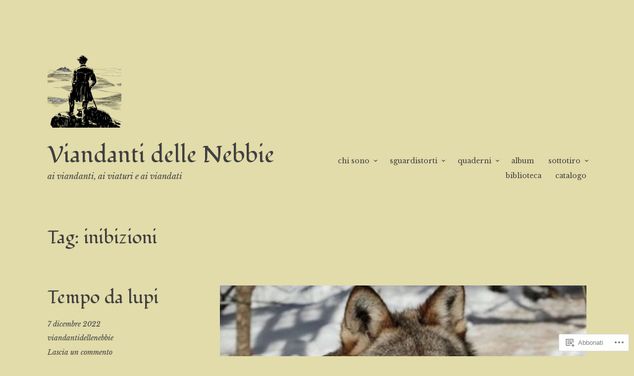

--- FILE ---
content_type: text/html; charset=UTF-8
request_url: https://viandantidellenebbie.org/tag/inibizioni/
body_size: 39144
content:
<!DOCTYPE html>
<html lang="it-IT">
<head>
<meta charset="UTF-8">
<meta name="viewport" content="width=device-width, initial-scale=1">
<link rel="profile" href="http://gmpg.org/xfn/11">

<title>inibizioni &#8211; Viandanti delle Nebbie</title>
<script type="text/javascript">
  WebFontConfig = {"google":{"families":["Fondamento:r:latin,latin-ext","Libre+Baskerville:r,i,b,bi:latin,latin-ext"]},"api_url":"https:\/\/fonts-api.wp.com\/css"};
  (function() {
    var wf = document.createElement('script');
    wf.src = '/wp-content/plugins/custom-fonts/js/webfont.js';
    wf.type = 'text/javascript';
    wf.async = 'true';
    var s = document.getElementsByTagName('script')[0];
    s.parentNode.insertBefore(wf, s);
	})();
</script><style id="jetpack-custom-fonts-css">.wf-active html{font-family:"Libre Baskerville",serif}.wf-active pre{font-family:"Libre Baskerville",serif}.wf-active body, .wf-active button, .wf-active input, .wf-active select, .wf-active textarea{font-family:"Libre Baskerville",serif}.wf-active pre{font-family:"Libre Baskerville",serif}.wf-active h1, .wf-active h2, .wf-active h3, .wf-active h4, .wf-active h5, .wf-active h6, .wf-active .site-title{font-family:"Fondamento",cursive;font-weight:400;font-style:normal}.wf-active h1{font-size:37.7px;font-style:normal;font-weight:400}.wf-active h2{font-size:29.9px;font-style:normal;font-weight:400}.wf-active h3{font-size:23.4px;font-style:normal;font-weight:400}.wf-active h4{font-size:18.2px;font-style:normal;font-weight:400}.wf-active h5{font-size:16.9px;font-style:normal;font-weight:400}.wf-active h6{font-size:15.6px;font-style:normal;font-weight:400}.wf-active .singular .site-title{font-size:37.7px;font-style:normal;font-weight:400}.wf-active .entry-title{font-size:37.7px;font-style:normal;font-weight:400}.wf-active .page-title{font-size:37.7px;font-style:normal;font-weight:400}.wf-active .widget-title, .wf-active .widgettitle{font-size:23.4px;font-style:normal;font-weight:400}.wf-active .widget_calendar th{font-weight:400;font-style:normal}@media screen and ( min-width: 45em ){.wf-active .singular .entry-title, .wf-active h1{font-size:61.1px;font-style:normal;font-weight:400}}@media screen and ( min-width: 45em ){.wf-active h2{font-size:37.7px;font-style:normal;font-weight:400}}@media screen and ( min-width: 45em ){.wf-active h3{font-size:29.9px;font-style:normal;font-weight:400}}@media screen and ( min-width: 45em ){.wf-active h4{font-size:23.4px;font-style:normal;font-weight:400}}@media screen and ( min-width: 45em ){.wf-active h5{font-size:18.2px;font-style:normal;font-weight:400}}@media screen and ( min-width: 45em ){.wf-active h6{font-size:16.9px;font-style:normal;font-weight:400}}@media screen and ( min-width: 45em ){.wf-active .sticking .site-title{font-size:23.4px;font-style:normal;font-weight:400}}</style>
<meta name='robots' content='max-image-preview:large' />

<!-- Async WordPress.com Remote Login -->
<script id="wpcom_remote_login_js">
var wpcom_remote_login_extra_auth = '';
function wpcom_remote_login_remove_dom_node_id( element_id ) {
	var dom_node = document.getElementById( element_id );
	if ( dom_node ) { dom_node.parentNode.removeChild( dom_node ); }
}
function wpcom_remote_login_remove_dom_node_classes( class_name ) {
	var dom_nodes = document.querySelectorAll( '.' + class_name );
	for ( var i = 0; i < dom_nodes.length; i++ ) {
		dom_nodes[ i ].parentNode.removeChild( dom_nodes[ i ] );
	}
}
function wpcom_remote_login_final_cleanup() {
	wpcom_remote_login_remove_dom_node_classes( "wpcom_remote_login_msg" );
	wpcom_remote_login_remove_dom_node_id( "wpcom_remote_login_key" );
	wpcom_remote_login_remove_dom_node_id( "wpcom_remote_login_validate" );
	wpcom_remote_login_remove_dom_node_id( "wpcom_remote_login_js" );
	wpcom_remote_login_remove_dom_node_id( "wpcom_request_access_iframe" );
	wpcom_remote_login_remove_dom_node_id( "wpcom_request_access_styles" );
}

// Watch for messages back from the remote login
window.addEventListener( "message", function( e ) {
	if ( e.origin === "https://r-login.wordpress.com" ) {
		var data = {};
		try {
			data = JSON.parse( e.data );
		} catch( e ) {
			wpcom_remote_login_final_cleanup();
			return;
		}

		if ( data.msg === 'LOGIN' ) {
			// Clean up the login check iframe
			wpcom_remote_login_remove_dom_node_id( "wpcom_remote_login_key" );

			var id_regex = new RegExp( /^[0-9]+$/ );
			var token_regex = new RegExp( /^.*|.*|.*$/ );
			if (
				token_regex.test( data.token )
				&& id_regex.test( data.wpcomid )
			) {
				// We have everything we need to ask for a login
				var script = document.createElement( "script" );
				script.setAttribute( "id", "wpcom_remote_login_validate" );
				script.src = '/remote-login.php?wpcom_remote_login=validate'
					+ '&wpcomid=' + data.wpcomid
					+ '&token=' + encodeURIComponent( data.token )
					+ '&host=' + window.location.protocol
					+ '//' + window.location.hostname
					+ '&postid=15656'
					+ '&is_singular=';
				document.body.appendChild( script );
			}

			return;
		}

		// Safari ITP, not logged in, so redirect
		if ( data.msg === 'LOGIN-REDIRECT' ) {
			window.location = 'https://wordpress.com/log-in?redirect_to=' + window.location.href;
			return;
		}

		// Safari ITP, storage access failed, remove the request
		if ( data.msg === 'LOGIN-REMOVE' ) {
			var css_zap = 'html { -webkit-transition: margin-top 1s; transition: margin-top 1s; } /* 9001 */ html { margin-top: 0 !important; } * html body { margin-top: 0 !important; } @media screen and ( max-width: 782px ) { html { margin-top: 0 !important; } * html body { margin-top: 0 !important; } }';
			var style_zap = document.createElement( 'style' );
			style_zap.type = 'text/css';
			style_zap.appendChild( document.createTextNode( css_zap ) );
			document.body.appendChild( style_zap );

			var e = document.getElementById( 'wpcom_request_access_iframe' );
			e.parentNode.removeChild( e );

			document.cookie = 'wordpress_com_login_access=denied; path=/; max-age=31536000';

			return;
		}

		// Safari ITP
		if ( data.msg === 'REQUEST_ACCESS' ) {
			console.log( 'request access: safari' );

			// Check ITP iframe enable/disable knob
			if ( wpcom_remote_login_extra_auth !== 'safari_itp_iframe' ) {
				return;
			}

			// If we are in a "private window" there is no ITP.
			var private_window = false;
			try {
				var opendb = window.openDatabase( null, null, null, null );
			} catch( e ) {
				private_window = true;
			}

			if ( private_window ) {
				console.log( 'private window' );
				return;
			}

			var iframe = document.createElement( 'iframe' );
			iframe.id = 'wpcom_request_access_iframe';
			iframe.setAttribute( 'scrolling', 'no' );
			iframe.setAttribute( 'sandbox', 'allow-storage-access-by-user-activation allow-scripts allow-same-origin allow-top-navigation-by-user-activation' );
			iframe.src = 'https://r-login.wordpress.com/remote-login.php?wpcom_remote_login=request_access&origin=' + encodeURIComponent( data.origin ) + '&wpcomid=' + encodeURIComponent( data.wpcomid );

			var css = 'html { -webkit-transition: margin-top 1s; transition: margin-top 1s; } /* 9001 */ html { margin-top: 46px !important; } * html body { margin-top: 46px !important; } @media screen and ( max-width: 660px ) { html { margin-top: 71px !important; } * html body { margin-top: 71px !important; } #wpcom_request_access_iframe { display: block; height: 71px !important; } } #wpcom_request_access_iframe { border: 0px; height: 46px; position: fixed; top: 0; left: 0; width: 100%; min-width: 100%; z-index: 99999; background: #23282d; } ';

			var style = document.createElement( 'style' );
			style.type = 'text/css';
			style.id = 'wpcom_request_access_styles';
			style.appendChild( document.createTextNode( css ) );
			document.body.appendChild( style );

			document.body.appendChild( iframe );
		}

		if ( data.msg === 'DONE' ) {
			wpcom_remote_login_final_cleanup();
		}
	}
}, false );

// Inject the remote login iframe after the page has had a chance to load
// more critical resources
window.addEventListener( "DOMContentLoaded", function( e ) {
	var iframe = document.createElement( "iframe" );
	iframe.style.display = "none";
	iframe.setAttribute( "scrolling", "no" );
	iframe.setAttribute( "id", "wpcom_remote_login_key" );
	iframe.src = "https://r-login.wordpress.com/remote-login.php"
		+ "?wpcom_remote_login=key"
		+ "&origin=aHR0cHM6Ly92aWFuZGFudGlkZWxsZW5lYmJpZS5vcmc%3D"
		+ "&wpcomid=109191797"
		+ "&time=" + Math.floor( Date.now() / 1000 );
	document.body.appendChild( iframe );
}, false );
</script>
<link rel='dns-prefetch' href='//stats.wp.com' />
<link rel='dns-prefetch' href='//s0.wp.com' />
<link rel="alternate" type="application/rss+xml" title="Viandanti delle Nebbie &raquo; Feed" href="https://viandantidellenebbie.org/feed/" />
<link rel="alternate" type="application/rss+xml" title="Viandanti delle Nebbie &raquo; Feed dei commenti" href="https://viandantidellenebbie.org/comments/feed/" />
<link rel="alternate" type="application/rss+xml" title="Viandanti delle Nebbie &raquo; inibizioni Feed del tag" href="https://viandantidellenebbie.org/tag/inibizioni/feed/" />
	<script type="text/javascript">
		/* <![CDATA[ */
		function addLoadEvent(func) {
			var oldonload = window.onload;
			if (typeof window.onload != 'function') {
				window.onload = func;
			} else {
				window.onload = function () {
					oldonload();
					func();
				}
			}
		}
		/* ]]> */
	</script>
	<link crossorigin='anonymous' rel='stylesheet' id='all-css-0-1' href='/wp-content/mu-plugins/likes/jetpack-likes.css?m=1743883414i&cssminify=yes' type='text/css' media='all' />
<style id='wp-emoji-styles-inline-css'>

	img.wp-smiley, img.emoji {
		display: inline !important;
		border: none !important;
		box-shadow: none !important;
		height: 1em !important;
		width: 1em !important;
		margin: 0 0.07em !important;
		vertical-align: -0.1em !important;
		background: none !important;
		padding: 0 !important;
	}
/*# sourceURL=wp-emoji-styles-inline-css */
</style>
<link crossorigin='anonymous' rel='stylesheet' id='all-css-2-1' href='/wp-content/plugins/gutenberg-core/v22.2.0/build/styles/block-library/style.css?m=1764855221i&cssminify=yes' type='text/css' media='all' />
<style id='wp-block-library-inline-css'>
.has-text-align-justify {
	text-align:justify;
}
.has-text-align-justify{text-align:justify;}

/*# sourceURL=wp-block-library-inline-css */
</style><style id='wp-block-image-inline-css'>
.wp-block-image>a,.wp-block-image>figure>a{display:inline-block}.wp-block-image img{box-sizing:border-box;height:auto;max-width:100%;vertical-align:bottom}@media not (prefers-reduced-motion){.wp-block-image img.hide{visibility:hidden}.wp-block-image img.show{animation:show-content-image .4s}}.wp-block-image[style*=border-radius] img,.wp-block-image[style*=border-radius]>a{border-radius:inherit}.wp-block-image.has-custom-border img{box-sizing:border-box}.wp-block-image.aligncenter{text-align:center}.wp-block-image.alignfull>a,.wp-block-image.alignwide>a{width:100%}.wp-block-image.alignfull img,.wp-block-image.alignwide img{height:auto;width:100%}.wp-block-image .aligncenter,.wp-block-image .alignleft,.wp-block-image .alignright,.wp-block-image.aligncenter,.wp-block-image.alignleft,.wp-block-image.alignright{display:table}.wp-block-image .aligncenter>figcaption,.wp-block-image .alignleft>figcaption,.wp-block-image .alignright>figcaption,.wp-block-image.aligncenter>figcaption,.wp-block-image.alignleft>figcaption,.wp-block-image.alignright>figcaption{caption-side:bottom;display:table-caption}.wp-block-image .alignleft{float:left;margin:.5em 1em .5em 0}.wp-block-image .alignright{float:right;margin:.5em 0 .5em 1em}.wp-block-image .aligncenter{margin-left:auto;margin-right:auto}.wp-block-image :where(figcaption){margin-bottom:1em;margin-top:.5em}.wp-block-image.is-style-circle-mask img{border-radius:9999px}@supports ((-webkit-mask-image:none) or (mask-image:none)) or (-webkit-mask-image:none){.wp-block-image.is-style-circle-mask img{border-radius:0;-webkit-mask-image:url('data:image/svg+xml;utf8,<svg viewBox="0 0 100 100" xmlns="http://www.w3.org/2000/svg"><circle cx="50" cy="50" r="50"/></svg>');mask-image:url('data:image/svg+xml;utf8,<svg viewBox="0 0 100 100" xmlns="http://www.w3.org/2000/svg"><circle cx="50" cy="50" r="50"/></svg>');mask-mode:alpha;-webkit-mask-position:center;mask-position:center;-webkit-mask-repeat:no-repeat;mask-repeat:no-repeat;-webkit-mask-size:contain;mask-size:contain}}:root :where(.wp-block-image.is-style-rounded img,.wp-block-image .is-style-rounded img){border-radius:9999px}.wp-block-image figure{margin:0}.wp-lightbox-container{display:flex;flex-direction:column;position:relative}.wp-lightbox-container img{cursor:zoom-in}.wp-lightbox-container img:hover+button{opacity:1}.wp-lightbox-container button{align-items:center;backdrop-filter:blur(16px) saturate(180%);background-color:#5a5a5a40;border:none;border-radius:4px;cursor:zoom-in;display:flex;height:20px;justify-content:center;opacity:0;padding:0;position:absolute;right:16px;text-align:center;top:16px;width:20px;z-index:100}@media not (prefers-reduced-motion){.wp-lightbox-container button{transition:opacity .2s ease}}.wp-lightbox-container button:focus-visible{outline:3px auto #5a5a5a40;outline:3px auto -webkit-focus-ring-color;outline-offset:3px}.wp-lightbox-container button:hover{cursor:pointer;opacity:1}.wp-lightbox-container button:focus{opacity:1}.wp-lightbox-container button:focus,.wp-lightbox-container button:hover,.wp-lightbox-container button:not(:hover):not(:active):not(.has-background){background-color:#5a5a5a40;border:none}.wp-lightbox-overlay{box-sizing:border-box;cursor:zoom-out;height:100vh;left:0;overflow:hidden;position:fixed;top:0;visibility:hidden;width:100%;z-index:100000}.wp-lightbox-overlay .close-button{align-items:center;cursor:pointer;display:flex;justify-content:center;min-height:40px;min-width:40px;padding:0;position:absolute;right:calc(env(safe-area-inset-right) + 16px);top:calc(env(safe-area-inset-top) + 16px);z-index:5000000}.wp-lightbox-overlay .close-button:focus,.wp-lightbox-overlay .close-button:hover,.wp-lightbox-overlay .close-button:not(:hover):not(:active):not(.has-background){background:none;border:none}.wp-lightbox-overlay .lightbox-image-container{height:var(--wp--lightbox-container-height);left:50%;overflow:hidden;position:absolute;top:50%;transform:translate(-50%,-50%);transform-origin:top left;width:var(--wp--lightbox-container-width);z-index:9999999999}.wp-lightbox-overlay .wp-block-image{align-items:center;box-sizing:border-box;display:flex;height:100%;justify-content:center;margin:0;position:relative;transform-origin:0 0;width:100%;z-index:3000000}.wp-lightbox-overlay .wp-block-image img{height:var(--wp--lightbox-image-height);min-height:var(--wp--lightbox-image-height);min-width:var(--wp--lightbox-image-width);width:var(--wp--lightbox-image-width)}.wp-lightbox-overlay .wp-block-image figcaption{display:none}.wp-lightbox-overlay button{background:none;border:none}.wp-lightbox-overlay .scrim{background-color:#fff;height:100%;opacity:.9;position:absolute;width:100%;z-index:2000000}.wp-lightbox-overlay.active{visibility:visible}@media not (prefers-reduced-motion){.wp-lightbox-overlay.active{animation:turn-on-visibility .25s both}.wp-lightbox-overlay.active img{animation:turn-on-visibility .35s both}.wp-lightbox-overlay.show-closing-animation:not(.active){animation:turn-off-visibility .35s both}.wp-lightbox-overlay.show-closing-animation:not(.active) img{animation:turn-off-visibility .25s both}.wp-lightbox-overlay.zoom.active{animation:none;opacity:1;visibility:visible}.wp-lightbox-overlay.zoom.active .lightbox-image-container{animation:lightbox-zoom-in .4s}.wp-lightbox-overlay.zoom.active .lightbox-image-container img{animation:none}.wp-lightbox-overlay.zoom.active .scrim{animation:turn-on-visibility .4s forwards}.wp-lightbox-overlay.zoom.show-closing-animation:not(.active){animation:none}.wp-lightbox-overlay.zoom.show-closing-animation:not(.active) .lightbox-image-container{animation:lightbox-zoom-out .4s}.wp-lightbox-overlay.zoom.show-closing-animation:not(.active) .lightbox-image-container img{animation:none}.wp-lightbox-overlay.zoom.show-closing-animation:not(.active) .scrim{animation:turn-off-visibility .4s forwards}}@keyframes show-content-image{0%{visibility:hidden}99%{visibility:hidden}to{visibility:visible}}@keyframes turn-on-visibility{0%{opacity:0}to{opacity:1}}@keyframes turn-off-visibility{0%{opacity:1;visibility:visible}99%{opacity:0;visibility:visible}to{opacity:0;visibility:hidden}}@keyframes lightbox-zoom-in{0%{transform:translate(calc((-100vw + var(--wp--lightbox-scrollbar-width))/2 + var(--wp--lightbox-initial-left-position)),calc(-50vh + var(--wp--lightbox-initial-top-position))) scale(var(--wp--lightbox-scale))}to{transform:translate(-50%,-50%) scale(1)}}@keyframes lightbox-zoom-out{0%{transform:translate(-50%,-50%) scale(1);visibility:visible}99%{visibility:visible}to{transform:translate(calc((-100vw + var(--wp--lightbox-scrollbar-width))/2 + var(--wp--lightbox-initial-left-position)),calc(-50vh + var(--wp--lightbox-initial-top-position))) scale(var(--wp--lightbox-scale));visibility:hidden}}
/*# sourceURL=/wp-content/plugins/gutenberg-core/v22.2.0/build/styles/block-library/image/style.css */
</style>
<style id='global-styles-inline-css'>
:root{--wp--preset--aspect-ratio--square: 1;--wp--preset--aspect-ratio--4-3: 4/3;--wp--preset--aspect-ratio--3-4: 3/4;--wp--preset--aspect-ratio--3-2: 3/2;--wp--preset--aspect-ratio--2-3: 2/3;--wp--preset--aspect-ratio--16-9: 16/9;--wp--preset--aspect-ratio--9-16: 9/16;--wp--preset--color--black: #000000;--wp--preset--color--cyan-bluish-gray: #abb8c3;--wp--preset--color--white: #ffffff;--wp--preset--color--pale-pink: #f78da7;--wp--preset--color--vivid-red: #cf2e2e;--wp--preset--color--luminous-vivid-orange: #ff6900;--wp--preset--color--luminous-vivid-amber: #fcb900;--wp--preset--color--light-green-cyan: #7bdcb5;--wp--preset--color--vivid-green-cyan: #00d084;--wp--preset--color--pale-cyan-blue: #8ed1fc;--wp--preset--color--vivid-cyan-blue: #0693e3;--wp--preset--color--vivid-purple: #9b51e0;--wp--preset--gradient--vivid-cyan-blue-to-vivid-purple: linear-gradient(135deg,rgb(6,147,227) 0%,rgb(155,81,224) 100%);--wp--preset--gradient--light-green-cyan-to-vivid-green-cyan: linear-gradient(135deg,rgb(122,220,180) 0%,rgb(0,208,130) 100%);--wp--preset--gradient--luminous-vivid-amber-to-luminous-vivid-orange: linear-gradient(135deg,rgb(252,185,0) 0%,rgb(255,105,0) 100%);--wp--preset--gradient--luminous-vivid-orange-to-vivid-red: linear-gradient(135deg,rgb(255,105,0) 0%,rgb(207,46,46) 100%);--wp--preset--gradient--very-light-gray-to-cyan-bluish-gray: linear-gradient(135deg,rgb(238,238,238) 0%,rgb(169,184,195) 100%);--wp--preset--gradient--cool-to-warm-spectrum: linear-gradient(135deg,rgb(74,234,220) 0%,rgb(151,120,209) 20%,rgb(207,42,186) 40%,rgb(238,44,130) 60%,rgb(251,105,98) 80%,rgb(254,248,76) 100%);--wp--preset--gradient--blush-light-purple: linear-gradient(135deg,rgb(255,206,236) 0%,rgb(152,150,240) 100%);--wp--preset--gradient--blush-bordeaux: linear-gradient(135deg,rgb(254,205,165) 0%,rgb(254,45,45) 50%,rgb(107,0,62) 100%);--wp--preset--gradient--luminous-dusk: linear-gradient(135deg,rgb(255,203,112) 0%,rgb(199,81,192) 50%,rgb(65,88,208) 100%);--wp--preset--gradient--pale-ocean: linear-gradient(135deg,rgb(255,245,203) 0%,rgb(182,227,212) 50%,rgb(51,167,181) 100%);--wp--preset--gradient--electric-grass: linear-gradient(135deg,rgb(202,248,128) 0%,rgb(113,206,126) 100%);--wp--preset--gradient--midnight: linear-gradient(135deg,rgb(2,3,129) 0%,rgb(40,116,252) 100%);--wp--preset--font-size--small: 13px;--wp--preset--font-size--medium: 20px;--wp--preset--font-size--large: 36px;--wp--preset--font-size--x-large: 42px;--wp--preset--font-family--albert-sans: 'Albert Sans', sans-serif;--wp--preset--font-family--alegreya: Alegreya, serif;--wp--preset--font-family--arvo: Arvo, serif;--wp--preset--font-family--bodoni-moda: 'Bodoni Moda', serif;--wp--preset--font-family--bricolage-grotesque: 'Bricolage Grotesque', sans-serif;--wp--preset--font-family--cabin: Cabin, sans-serif;--wp--preset--font-family--chivo: Chivo, sans-serif;--wp--preset--font-family--commissioner: Commissioner, sans-serif;--wp--preset--font-family--cormorant: Cormorant, serif;--wp--preset--font-family--courier-prime: 'Courier Prime', monospace;--wp--preset--font-family--crimson-pro: 'Crimson Pro', serif;--wp--preset--font-family--dm-mono: 'DM Mono', monospace;--wp--preset--font-family--dm-sans: 'DM Sans', sans-serif;--wp--preset--font-family--dm-serif-display: 'DM Serif Display', serif;--wp--preset--font-family--domine: Domine, serif;--wp--preset--font-family--eb-garamond: 'EB Garamond', serif;--wp--preset--font-family--epilogue: Epilogue, sans-serif;--wp--preset--font-family--fahkwang: Fahkwang, sans-serif;--wp--preset--font-family--figtree: Figtree, sans-serif;--wp--preset--font-family--fira-sans: 'Fira Sans', sans-serif;--wp--preset--font-family--fjalla-one: 'Fjalla One', sans-serif;--wp--preset--font-family--fraunces: Fraunces, serif;--wp--preset--font-family--gabarito: Gabarito, system-ui;--wp--preset--font-family--ibm-plex-mono: 'IBM Plex Mono', monospace;--wp--preset--font-family--ibm-plex-sans: 'IBM Plex Sans', sans-serif;--wp--preset--font-family--ibarra-real-nova: 'Ibarra Real Nova', serif;--wp--preset--font-family--instrument-serif: 'Instrument Serif', serif;--wp--preset--font-family--inter: Inter, sans-serif;--wp--preset--font-family--josefin-sans: 'Josefin Sans', sans-serif;--wp--preset--font-family--jost: Jost, sans-serif;--wp--preset--font-family--libre-baskerville: 'Libre Baskerville', serif;--wp--preset--font-family--libre-franklin: 'Libre Franklin', sans-serif;--wp--preset--font-family--literata: Literata, serif;--wp--preset--font-family--lora: Lora, serif;--wp--preset--font-family--merriweather: Merriweather, serif;--wp--preset--font-family--montserrat: Montserrat, sans-serif;--wp--preset--font-family--newsreader: Newsreader, serif;--wp--preset--font-family--noto-sans-mono: 'Noto Sans Mono', sans-serif;--wp--preset--font-family--nunito: Nunito, sans-serif;--wp--preset--font-family--open-sans: 'Open Sans', sans-serif;--wp--preset--font-family--overpass: Overpass, sans-serif;--wp--preset--font-family--pt-serif: 'PT Serif', serif;--wp--preset--font-family--petrona: Petrona, serif;--wp--preset--font-family--piazzolla: Piazzolla, serif;--wp--preset--font-family--playfair-display: 'Playfair Display', serif;--wp--preset--font-family--plus-jakarta-sans: 'Plus Jakarta Sans', sans-serif;--wp--preset--font-family--poppins: Poppins, sans-serif;--wp--preset--font-family--raleway: Raleway, sans-serif;--wp--preset--font-family--roboto: Roboto, sans-serif;--wp--preset--font-family--roboto-slab: 'Roboto Slab', serif;--wp--preset--font-family--rubik: Rubik, sans-serif;--wp--preset--font-family--rufina: Rufina, serif;--wp--preset--font-family--sora: Sora, sans-serif;--wp--preset--font-family--source-sans-3: 'Source Sans 3', sans-serif;--wp--preset--font-family--source-serif-4: 'Source Serif 4', serif;--wp--preset--font-family--space-mono: 'Space Mono', monospace;--wp--preset--font-family--syne: Syne, sans-serif;--wp--preset--font-family--texturina: Texturina, serif;--wp--preset--font-family--urbanist: Urbanist, sans-serif;--wp--preset--font-family--work-sans: 'Work Sans', sans-serif;--wp--preset--spacing--20: 0.44rem;--wp--preset--spacing--30: 0.67rem;--wp--preset--spacing--40: 1rem;--wp--preset--spacing--50: 1.5rem;--wp--preset--spacing--60: 2.25rem;--wp--preset--spacing--70: 3.38rem;--wp--preset--spacing--80: 5.06rem;--wp--preset--shadow--natural: 6px 6px 9px rgba(0, 0, 0, 0.2);--wp--preset--shadow--deep: 12px 12px 50px rgba(0, 0, 0, 0.4);--wp--preset--shadow--sharp: 6px 6px 0px rgba(0, 0, 0, 0.2);--wp--preset--shadow--outlined: 6px 6px 0px -3px rgb(255, 255, 255), 6px 6px rgb(0, 0, 0);--wp--preset--shadow--crisp: 6px 6px 0px rgb(0, 0, 0);}:where(.is-layout-flex){gap: 0.5em;}:where(.is-layout-grid){gap: 0.5em;}body .is-layout-flex{display: flex;}.is-layout-flex{flex-wrap: wrap;align-items: center;}.is-layout-flex > :is(*, div){margin: 0;}body .is-layout-grid{display: grid;}.is-layout-grid > :is(*, div){margin: 0;}:where(.wp-block-columns.is-layout-flex){gap: 2em;}:where(.wp-block-columns.is-layout-grid){gap: 2em;}:where(.wp-block-post-template.is-layout-flex){gap: 1.25em;}:where(.wp-block-post-template.is-layout-grid){gap: 1.25em;}.has-black-color{color: var(--wp--preset--color--black) !important;}.has-cyan-bluish-gray-color{color: var(--wp--preset--color--cyan-bluish-gray) !important;}.has-white-color{color: var(--wp--preset--color--white) !important;}.has-pale-pink-color{color: var(--wp--preset--color--pale-pink) !important;}.has-vivid-red-color{color: var(--wp--preset--color--vivid-red) !important;}.has-luminous-vivid-orange-color{color: var(--wp--preset--color--luminous-vivid-orange) !important;}.has-luminous-vivid-amber-color{color: var(--wp--preset--color--luminous-vivid-amber) !important;}.has-light-green-cyan-color{color: var(--wp--preset--color--light-green-cyan) !important;}.has-vivid-green-cyan-color{color: var(--wp--preset--color--vivid-green-cyan) !important;}.has-pale-cyan-blue-color{color: var(--wp--preset--color--pale-cyan-blue) !important;}.has-vivid-cyan-blue-color{color: var(--wp--preset--color--vivid-cyan-blue) !important;}.has-vivid-purple-color{color: var(--wp--preset--color--vivid-purple) !important;}.has-black-background-color{background-color: var(--wp--preset--color--black) !important;}.has-cyan-bluish-gray-background-color{background-color: var(--wp--preset--color--cyan-bluish-gray) !important;}.has-white-background-color{background-color: var(--wp--preset--color--white) !important;}.has-pale-pink-background-color{background-color: var(--wp--preset--color--pale-pink) !important;}.has-vivid-red-background-color{background-color: var(--wp--preset--color--vivid-red) !important;}.has-luminous-vivid-orange-background-color{background-color: var(--wp--preset--color--luminous-vivid-orange) !important;}.has-luminous-vivid-amber-background-color{background-color: var(--wp--preset--color--luminous-vivid-amber) !important;}.has-light-green-cyan-background-color{background-color: var(--wp--preset--color--light-green-cyan) !important;}.has-vivid-green-cyan-background-color{background-color: var(--wp--preset--color--vivid-green-cyan) !important;}.has-pale-cyan-blue-background-color{background-color: var(--wp--preset--color--pale-cyan-blue) !important;}.has-vivid-cyan-blue-background-color{background-color: var(--wp--preset--color--vivid-cyan-blue) !important;}.has-vivid-purple-background-color{background-color: var(--wp--preset--color--vivid-purple) !important;}.has-black-border-color{border-color: var(--wp--preset--color--black) !important;}.has-cyan-bluish-gray-border-color{border-color: var(--wp--preset--color--cyan-bluish-gray) !important;}.has-white-border-color{border-color: var(--wp--preset--color--white) !important;}.has-pale-pink-border-color{border-color: var(--wp--preset--color--pale-pink) !important;}.has-vivid-red-border-color{border-color: var(--wp--preset--color--vivid-red) !important;}.has-luminous-vivid-orange-border-color{border-color: var(--wp--preset--color--luminous-vivid-orange) !important;}.has-luminous-vivid-amber-border-color{border-color: var(--wp--preset--color--luminous-vivid-amber) !important;}.has-light-green-cyan-border-color{border-color: var(--wp--preset--color--light-green-cyan) !important;}.has-vivid-green-cyan-border-color{border-color: var(--wp--preset--color--vivid-green-cyan) !important;}.has-pale-cyan-blue-border-color{border-color: var(--wp--preset--color--pale-cyan-blue) !important;}.has-vivid-cyan-blue-border-color{border-color: var(--wp--preset--color--vivid-cyan-blue) !important;}.has-vivid-purple-border-color{border-color: var(--wp--preset--color--vivid-purple) !important;}.has-vivid-cyan-blue-to-vivid-purple-gradient-background{background: var(--wp--preset--gradient--vivid-cyan-blue-to-vivid-purple) !important;}.has-light-green-cyan-to-vivid-green-cyan-gradient-background{background: var(--wp--preset--gradient--light-green-cyan-to-vivid-green-cyan) !important;}.has-luminous-vivid-amber-to-luminous-vivid-orange-gradient-background{background: var(--wp--preset--gradient--luminous-vivid-amber-to-luminous-vivid-orange) !important;}.has-luminous-vivid-orange-to-vivid-red-gradient-background{background: var(--wp--preset--gradient--luminous-vivid-orange-to-vivid-red) !important;}.has-very-light-gray-to-cyan-bluish-gray-gradient-background{background: var(--wp--preset--gradient--very-light-gray-to-cyan-bluish-gray) !important;}.has-cool-to-warm-spectrum-gradient-background{background: var(--wp--preset--gradient--cool-to-warm-spectrum) !important;}.has-blush-light-purple-gradient-background{background: var(--wp--preset--gradient--blush-light-purple) !important;}.has-blush-bordeaux-gradient-background{background: var(--wp--preset--gradient--blush-bordeaux) !important;}.has-luminous-dusk-gradient-background{background: var(--wp--preset--gradient--luminous-dusk) !important;}.has-pale-ocean-gradient-background{background: var(--wp--preset--gradient--pale-ocean) !important;}.has-electric-grass-gradient-background{background: var(--wp--preset--gradient--electric-grass) !important;}.has-midnight-gradient-background{background: var(--wp--preset--gradient--midnight) !important;}.has-small-font-size{font-size: var(--wp--preset--font-size--small) !important;}.has-medium-font-size{font-size: var(--wp--preset--font-size--medium) !important;}.has-large-font-size{font-size: var(--wp--preset--font-size--large) !important;}.has-x-large-font-size{font-size: var(--wp--preset--font-size--x-large) !important;}.has-albert-sans-font-family{font-family: var(--wp--preset--font-family--albert-sans) !important;}.has-alegreya-font-family{font-family: var(--wp--preset--font-family--alegreya) !important;}.has-arvo-font-family{font-family: var(--wp--preset--font-family--arvo) !important;}.has-bodoni-moda-font-family{font-family: var(--wp--preset--font-family--bodoni-moda) !important;}.has-bricolage-grotesque-font-family{font-family: var(--wp--preset--font-family--bricolage-grotesque) !important;}.has-cabin-font-family{font-family: var(--wp--preset--font-family--cabin) !important;}.has-chivo-font-family{font-family: var(--wp--preset--font-family--chivo) !important;}.has-commissioner-font-family{font-family: var(--wp--preset--font-family--commissioner) !important;}.has-cormorant-font-family{font-family: var(--wp--preset--font-family--cormorant) !important;}.has-courier-prime-font-family{font-family: var(--wp--preset--font-family--courier-prime) !important;}.has-crimson-pro-font-family{font-family: var(--wp--preset--font-family--crimson-pro) !important;}.has-dm-mono-font-family{font-family: var(--wp--preset--font-family--dm-mono) !important;}.has-dm-sans-font-family{font-family: var(--wp--preset--font-family--dm-sans) !important;}.has-dm-serif-display-font-family{font-family: var(--wp--preset--font-family--dm-serif-display) !important;}.has-domine-font-family{font-family: var(--wp--preset--font-family--domine) !important;}.has-eb-garamond-font-family{font-family: var(--wp--preset--font-family--eb-garamond) !important;}.has-epilogue-font-family{font-family: var(--wp--preset--font-family--epilogue) !important;}.has-fahkwang-font-family{font-family: var(--wp--preset--font-family--fahkwang) !important;}.has-figtree-font-family{font-family: var(--wp--preset--font-family--figtree) !important;}.has-fira-sans-font-family{font-family: var(--wp--preset--font-family--fira-sans) !important;}.has-fjalla-one-font-family{font-family: var(--wp--preset--font-family--fjalla-one) !important;}.has-fraunces-font-family{font-family: var(--wp--preset--font-family--fraunces) !important;}.has-gabarito-font-family{font-family: var(--wp--preset--font-family--gabarito) !important;}.has-ibm-plex-mono-font-family{font-family: var(--wp--preset--font-family--ibm-plex-mono) !important;}.has-ibm-plex-sans-font-family{font-family: var(--wp--preset--font-family--ibm-plex-sans) !important;}.has-ibarra-real-nova-font-family{font-family: var(--wp--preset--font-family--ibarra-real-nova) !important;}.has-instrument-serif-font-family{font-family: var(--wp--preset--font-family--instrument-serif) !important;}.has-inter-font-family{font-family: var(--wp--preset--font-family--inter) !important;}.has-josefin-sans-font-family{font-family: var(--wp--preset--font-family--josefin-sans) !important;}.has-jost-font-family{font-family: var(--wp--preset--font-family--jost) !important;}.has-libre-baskerville-font-family{font-family: var(--wp--preset--font-family--libre-baskerville) !important;}.has-libre-franklin-font-family{font-family: var(--wp--preset--font-family--libre-franklin) !important;}.has-literata-font-family{font-family: var(--wp--preset--font-family--literata) !important;}.has-lora-font-family{font-family: var(--wp--preset--font-family--lora) !important;}.has-merriweather-font-family{font-family: var(--wp--preset--font-family--merriweather) !important;}.has-montserrat-font-family{font-family: var(--wp--preset--font-family--montserrat) !important;}.has-newsreader-font-family{font-family: var(--wp--preset--font-family--newsreader) !important;}.has-noto-sans-mono-font-family{font-family: var(--wp--preset--font-family--noto-sans-mono) !important;}.has-nunito-font-family{font-family: var(--wp--preset--font-family--nunito) !important;}.has-open-sans-font-family{font-family: var(--wp--preset--font-family--open-sans) !important;}.has-overpass-font-family{font-family: var(--wp--preset--font-family--overpass) !important;}.has-pt-serif-font-family{font-family: var(--wp--preset--font-family--pt-serif) !important;}.has-petrona-font-family{font-family: var(--wp--preset--font-family--petrona) !important;}.has-piazzolla-font-family{font-family: var(--wp--preset--font-family--piazzolla) !important;}.has-playfair-display-font-family{font-family: var(--wp--preset--font-family--playfair-display) !important;}.has-plus-jakarta-sans-font-family{font-family: var(--wp--preset--font-family--plus-jakarta-sans) !important;}.has-poppins-font-family{font-family: var(--wp--preset--font-family--poppins) !important;}.has-raleway-font-family{font-family: var(--wp--preset--font-family--raleway) !important;}.has-roboto-font-family{font-family: var(--wp--preset--font-family--roboto) !important;}.has-roboto-slab-font-family{font-family: var(--wp--preset--font-family--roboto-slab) !important;}.has-rubik-font-family{font-family: var(--wp--preset--font-family--rubik) !important;}.has-rufina-font-family{font-family: var(--wp--preset--font-family--rufina) !important;}.has-sora-font-family{font-family: var(--wp--preset--font-family--sora) !important;}.has-source-sans-3-font-family{font-family: var(--wp--preset--font-family--source-sans-3) !important;}.has-source-serif-4-font-family{font-family: var(--wp--preset--font-family--source-serif-4) !important;}.has-space-mono-font-family{font-family: var(--wp--preset--font-family--space-mono) !important;}.has-syne-font-family{font-family: var(--wp--preset--font-family--syne) !important;}.has-texturina-font-family{font-family: var(--wp--preset--font-family--texturina) !important;}.has-urbanist-font-family{font-family: var(--wp--preset--font-family--urbanist) !important;}.has-work-sans-font-family{font-family: var(--wp--preset--font-family--work-sans) !important;}
/*# sourceURL=global-styles-inline-css */
</style>

<style id='classic-theme-styles-inline-css'>
/*! This file is auto-generated */
.wp-block-button__link{color:#fff;background-color:#32373c;border-radius:9999px;box-shadow:none;text-decoration:none;padding:calc(.667em + 2px) calc(1.333em + 2px);font-size:1.125em}.wp-block-file__button{background:#32373c;color:#fff;text-decoration:none}
/*# sourceURL=/wp-includes/css/classic-themes.min.css */
</style>
<link crossorigin='anonymous' rel='stylesheet' id='all-css-4-1' href='/_static/??-eJx9kdtOwzAMhl8I12rVwbhAPApKUtOmzUmxs7G3J2UnEFNvItv6v9+H4DGBiUEoCCZXRhsYTdQumoWxa9p90wJbnxxBpkPT42BZbgpgOTlqDPMT/jLyBe5emWrdJyWrwtNgFTnyVbaFHe0wklScrzEIfW0jqbYBrVMmZqivt8WDTLUXb3EzSVJmueTIJVxLHwcKQ8yoikSvRKy5iZlUNhPqYt2A1UVUkGtxTpeoMVMJC3hlAyR1clEN/wY5z4epaHRW11t1+PimD4Trcc7/sLVfpqoZazj+APd0CxopQnVWYmP4k8CnUzav6Lt/a1+e913/2ve7+RtTOdno&cssminify=yes' type='text/css' media='all' />
<link crossorigin='anonymous' rel='stylesheet' id='print-css-5-1' href='/wp-content/mu-plugins/global-print/global-print.css?m=1465851035i&cssminify=yes' type='text/css' media='print' />
<style id='jetpack-global-styles-frontend-style-inline-css'>
:root { --font-headings: unset; --font-base: unset; --font-headings-default: -apple-system,BlinkMacSystemFont,"Segoe UI",Roboto,Oxygen-Sans,Ubuntu,Cantarell,"Helvetica Neue",sans-serif; --font-base-default: -apple-system,BlinkMacSystemFont,"Segoe UI",Roboto,Oxygen-Sans,Ubuntu,Cantarell,"Helvetica Neue",sans-serif;}
/*# sourceURL=jetpack-global-styles-frontend-style-inline-css */
</style>
<link crossorigin='anonymous' rel='stylesheet' id='all-css-8-1' href='/_static/??-eJyNjdsKwjAQRH/IuFhbiw/ip0guS5K6yYZuQunfq8UXEcG3OTBzBpaiLOeKuUJqqlDzMQtMWIu29zeDtAyJXSMUkKBndNq5dYsx+70V2cHfolvMFoRt1KSIPcsHfMlqwPS8Lc0ARTOj6mAT1JVQLcVy+jUJPXhio+lVuKbLYRyO3Xg+9cP0AGjIWy0=&cssminify=yes' type='text/css' media='all' />
<script type="text/javascript" id="wpcom-actionbar-placeholder-js-extra">
/* <![CDATA[ */
var actionbardata = {"siteID":"109191797","postID":"0","siteURL":"https://viandantidellenebbie.org","xhrURL":"https://viandantidellenebbie.org/wp-admin/admin-ajax.php","nonce":"8d63a61e57","isLoggedIn":"","statusMessage":"","subsEmailDefault":"instantly","proxyScriptUrl":"https://s0.wp.com/wp-content/js/wpcom-proxy-request.js?m=1513050504i&amp;ver=20211021","i18n":{"followedText":"I nuovi articoli del sito saranno visibili sul tuo \u003Ca href=\"https://wordpress.com/reader\"\u003EReader\u003C/a\u003E","foldBar":"Riduci la barra","unfoldBar":"Espandi la barra","shortLinkCopied":"Shortlink copiato negli appunti."}};
//# sourceURL=wpcom-actionbar-placeholder-js-extra
/* ]]> */
</script>
<script type="text/javascript" id="jetpack-mu-wpcom-settings-js-before">
/* <![CDATA[ */
var JETPACK_MU_WPCOM_SETTINGS = {"assetsUrl":"https://s0.wp.com/wp-content/mu-plugins/jetpack-mu-wpcom-plugin/sun/jetpack_vendor/automattic/jetpack-mu-wpcom/src/build/"};
//# sourceURL=jetpack-mu-wpcom-settings-js-before
/* ]]> */
</script>
<script crossorigin='anonymous' type='text/javascript'  src='/_static/??-eJzTLy/QTc7PK0nNK9HPKtYvyinRLSjKr6jUyyrW0QfKZeYl55SmpBaDJLMKS1OLKqGUXm5mHkFFurmZ6UWJJalQxfa5tobmRgamxgZmFpZZACbyLJI='></script>
<script type="text/javascript" id="rlt-proxy-js-after">
/* <![CDATA[ */
	rltInitialize( {"token":null,"iframeOrigins":["https:\/\/widgets.wp.com"]} );
//# sourceURL=rlt-proxy-js-after
/* ]]> */
</script>
<link rel="EditURI" type="application/rsd+xml" title="RSD" href="https://viandantidellenebbie.wordpress.com/xmlrpc.php?rsd" />
<meta name="generator" content="WordPress.com" />

<!-- Jetpack Open Graph Tags -->
<meta property="og:type" content="website" />
<meta property="og:title" content="inibizioni &#8211; Viandanti delle Nebbie" />
<meta property="og:url" content="https://viandantidellenebbie.org/tag/inibizioni/" />
<meta property="og:site_name" content="Viandanti delle Nebbie" />
<meta property="og:image" content="https://viandantidellenebbie.org/wp-content/uploads/2025/09/cropped-cropped-cropped-vianda-logo1.png?w=200" />
<meta property="og:image:width" content="200" />
<meta property="og:image:height" content="200" />
<meta property="og:image:alt" content="" />
<meta property="og:locale" content="it_IT" />
<meta name="twitter:creator" content="@ViandantidelleNebbie" />
<meta name="twitter:site" content="@ViandantidelleNebbie" />

<!-- End Jetpack Open Graph Tags -->
<link rel="search" type="application/opensearchdescription+xml" href="https://viandantidellenebbie.org/osd.xml" title="Viandanti delle Nebbie" />
<link rel="search" type="application/opensearchdescription+xml" href="https://s1.wp.com/opensearch.xml" title="WordPress.com" />
<meta name="theme-color" content="#e2dbaa" />
<meta name="description" content="Post su inibizioni scritto da viandantidellenebbie" />
<style type="text/css" id="custom-background-css">
body.custom-background { background-color: #e2dbaa; }
</style>
	<style type="text/css" id="custom-colors-css">body, .sticking .site-header, .main-navigation ul ul, .widget_archive a, .widget_categories a, .widget .post-count { background-color: #e2dbaa;}
.custom-background .site { background-color: #e2dbaa;}
input[type="text"], input[type="email"], input[type="url"], input[type="password"], input[type="search"] { background-color: #e2dbaa;}
body, a, a:visited, a:hover, a:active, a:focus { color: #404040;}
#infinite-footer .blog-info a, #infinite-footer .blog-credits a { color: #404040;}
hr { background-color: #404040;}
.site * { border-color: #404040;}
button, input[type="button"], input[type="reset"], input[type="submit"], #infinite-handle span { color: #404040;}
input[type="text"], input[type="email"], input[type="url"], input[type="password"], input[type="search"] { color: #404040;}
body.highlander-light h3.sd-title:before { border-color: #404040;}
.site-title a, .site-title a:hover, .site-title a:visited { color: #404040;}
h1, h2, h3, h4, h5, h6, .entry-title, .entry-title a:visited, .entry-title a, .page-title, .entry-title a:hover { color: #404040;}
</style>
<link rel="icon" href="https://viandantidellenebbie.org/wp-content/uploads/2025/09/cropped-cropped-cropped-vianda-logo1.png?w=32" sizes="32x32" />
<link rel="icon" href="https://viandantidellenebbie.org/wp-content/uploads/2025/09/cropped-cropped-cropped-vianda-logo1.png?w=192" sizes="192x192" />
<link rel="apple-touch-icon" href="https://viandantidellenebbie.org/wp-content/uploads/2025/09/cropped-cropped-cropped-vianda-logo1.png?w=180" />
<meta name="msapplication-TileImage" content="https://viandantidellenebbie.org/wp-content/uploads/2025/09/cropped-cropped-cropped-vianda-logo1.png?w=270" />
<link crossorigin='anonymous' rel='stylesheet' id='all-css-0-3' href='/_static/??-eJyVjdEOgjAMRX9IbEwE8cH4KWSUSQZbu6yt/L5ikGd9vCc358CSK2RSTwrJqhxtDCQwec0O522DGEEXCKGPjLOALCH7ckSRA/wsSDxY9ALoCpv4uH++4E/fhrqnp4ELOFNOTjXgfn5wSQJDEIVV6VA/CN4dGItRYFqb93Q7XZq2bq9NfZ5eWVdngA==&cssminify=yes' type='text/css' media='all' />
</head>

<body class="archive tag tag-inibizioni tag-4355694 custom-background wp-custom-logo wp-embed-responsive wp-theme-publibre-2 jps-theme-pub/libre-2 customizer-styles-applied group-blog no-taxonomy-description jetpack-reblog-enabled custom-colors">
<div class="site-wrapper">
	<div id="page" class="hfeed site">
		<a class="skip-link screen-reader-text" href="#content">Vai al contenuto</a>
				<header id="masthead" class="site-header" role="banner">
			<div class="site-branding">
									<a href="https://viandantidellenebbie.org/" class="custom-logo-link" rel="home"><img width="298" height="300" src="https://viandantidellenebbie.org/wp-content/uploads/2025/09/cropped-cropped-vianda-logo1.png" class="custom-logo" alt="Viandanti delle Nebbie" decoding="async" srcset="https://viandantidellenebbie.org/wp-content/uploads/2025/09/cropped-cropped-vianda-logo1.png 298w, https://viandantidellenebbie.org/wp-content/uploads/2025/09/cropped-cropped-vianda-logo1.png?w=150&amp;h=150 150w" sizes="(max-width: 298px) 100vw, 298px" data-attachment-id="28398" data-permalink="https://viandantidellenebbie.org/vianda-logo1/vianda-logo1-2/vianda-logo1-3/" data-orig-file="https://viandantidellenebbie.org/wp-content/uploads/2025/09/cropped-cropped-vianda-logo1.png" data-orig-size="298,300" data-comments-opened="1" data-image-meta="{&quot;aperture&quot;:&quot;0&quot;,&quot;credit&quot;:&quot;&quot;,&quot;camera&quot;:&quot;&quot;,&quot;caption&quot;:&quot;&quot;,&quot;created_timestamp&quot;:&quot;0&quot;,&quot;copyright&quot;:&quot;&quot;,&quot;focal_length&quot;:&quot;0&quot;,&quot;iso&quot;:&quot;0&quot;,&quot;shutter_speed&quot;:&quot;0&quot;,&quot;title&quot;:&quot;&quot;,&quot;orientation&quot;:&quot;0&quot;}" data-image-title="Vianda logo1" data-image-description="&lt;p&gt;https://viandantidellenebbie.wordpress.com/wp-content/uploads/2025/09/cropped-vianda-logo1.png&lt;/p&gt;
" data-image-caption="" data-medium-file="https://viandantidellenebbie.org/wp-content/uploads/2025/09/cropped-cropped-vianda-logo1.png?w=298" data-large-file="https://viandantidellenebbie.org/wp-content/uploads/2025/09/cropped-cropped-vianda-logo1.png?w=298" /></a>													<p class="site-title"><a href="https://viandantidellenebbie.org/" rel="home">Viandanti delle Nebbie</a></p>
										<p class="site-description">ai viandanti, ai viaturi e ai viandati</p>
							</div><!-- .site-branding -->

			<div class="nav-wrapper">
				<nav id="site-navigation" class="main-navigation" role="navigation">
					<button class="menu-toggle" aria-controls="primary-menu" aria-expanded="false">&#9776; Menu</button>
					<div class="menu-viandanti-delle-nebbie-container"><ul id="primary-menu" class="menu"><li id="menu-item-98" class="menu-item menu-item-type-post_type menu-item-object-page menu-item-has-children menu-item-98"><a href="https://viandantidellenebbie.org/chi-siamo/">chi sono</a>
<ul class="sub-menu">
	<li id="menu-item-113" class="menu-item menu-item-type-post_type menu-item-object-page menu-item-113"><a href="https://viandantidellenebbie.org/chi-sono-i-viandanti-delle-nebbie/">Chi sono i Viandanti delle Nebbie</a></li>
	<li id="menu-item-170" class="menu-item menu-item-type-post_type menu-item-object-page menu-item-170"><a href="https://viandantidellenebbie.org/perche-un-sito/">Perché un sito</a></li>
	<li id="menu-item-108" class="menu-item menu-item-type-post_type menu-item-object-page menu-item-108"><a href="https://viandantidellenebbie.org/profili/">Profili</a></li>
	<li id="menu-item-122" class="menu-item menu-item-type-post_type menu-item-object-page menu-item-122"><a href="https://viandantidellenebbie.org/storia-del-logo/">Storia del logo</a></li>
	<li id="menu-item-126" class="menu-item menu-item-type-post_type menu-item-object-page menu-item-126"><a href="https://viandantidellenebbie.org/come-e-nato-il-capanno/">Come è nato il Capanno</a></li>
	<li id="menu-item-167" class="menu-item menu-item-type-post_type menu-item-object-page menu-item-167"><a href="https://viandantidellenebbie.org/wanderers-forever/">Wanderers Forever</a></li>
	<li id="menu-item-173" class="menu-item menu-item-type-post_type menu-item-object-page menu-item-173"><a href="https://viandantidellenebbie.org/libri-cibo-vino-e-montagna/">Libri, cibo, vino e montagna</a></li>
	<li id="menu-item-176" class="menu-item menu-item-type-post_type menu-item-object-page menu-item-176"><a href="https://viandantidellenebbie.org/quando-guardo-il-viandante/">Quando guardo il Viandante …</a></li>
	<li id="menu-item-179" class="menu-item menu-item-type-post_type menu-item-object-page menu-item-179"><a href="https://viandantidellenebbie.org/una-dose-di-pensiero-divergente/">Una dose di pensiero divergente</a></li>
	<li id="menu-item-882" class="menu-item menu-item-type-post_type menu-item-object-page menu-item-882"><a href="https://viandantidellenebbie.org/contatti/">contatti</a></li>
</ul>
</li>
<li id="menu-item-56" class="menu-item menu-item-type-post_type menu-item-object-page menu-item-has-children menu-item-56"><a href="https://viandantidellenebbie.org/sguardistorti/">sguardistorti</a>
<ul class="sub-menu">
	<li id="menu-item-439" class="menu-item menu-item-type-post_type menu-item-object-page menu-item-439"><a href="https://viandantidellenebbie.org/nuovi-sguardistorti/">nuovi</a></li>
	<li id="menu-item-25540" class="menu-item menu-item-type-post_type menu-item-object-page menu-item-has-children menu-item-25540"><a href="https://viandantidellenebbie.org/2025-sguardistorti/">2025 sguardistorti</a>
	<ul class="sub-menu">
		<li id="menu-item-28804" class="menu-item menu-item-type-post_type menu-item-object-page menu-item-28804"><a href="https://viandantidellenebbie.org/sguardistorti-39/">39 &#8211; dicembre 2025</a></li>
		<li id="menu-item-28514" class="menu-item menu-item-type-post_type menu-item-object-page menu-item-28514"><a href="https://viandantidellenebbie.org/sguardistorti-38-2/">38 &#8211; ottobre 2025</a></li>
		<li id="menu-item-27564" class="menu-item menu-item-type-post_type menu-item-object-page menu-item-27564"><a href="https://viandantidellenebbie.org/sguardistorti-37-2/">37 &#8211; agosto 20025</a></li>
		<li id="menu-item-26493" class="menu-item menu-item-type-post_type menu-item-object-page menu-item-26493"><a href="https://viandantidellenebbie.org/sguardistorti-36-2/">36 &#8211; maggio 2025</a></li>
		<li id="menu-item-25539" class="menu-item menu-item-type-post_type menu-item-object-page menu-item-25539"><a href="https://viandantidellenebbie.org/sguardistorti-35/">35 &#8211; marzo 2025</a></li>
	</ul>
</li>
	<li id="menu-item-21504" class="menu-item menu-item-type-post_type menu-item-object-page menu-item-has-children menu-item-21504"><a href="https://viandantidellenebbie.org/2024-sguardistorti/">2024 sguardistorti</a>
	<ul class="sub-menu">
		<li id="menu-item-23779" class="menu-item menu-item-type-post_type menu-item-object-page menu-item-23779"><a href="https://viandantidellenebbie.org/sguardistorti-34/">34 &#8211; dicembre 2024</a></li>
		<li id="menu-item-23060" class="menu-item menu-item-type-post_type menu-item-object-page menu-item-23060"><a href="https://viandantidellenebbie.org/sguardistorti-33/">33 &#8211; ottobre 2024</a></li>
		<li id="menu-item-22579" class="menu-item menu-item-type-post_type menu-item-object-page menu-item-22579"><a href="https://viandantidellenebbie.org/sguardistorti-32/">32 &#8211; agosto 2024</a></li>
		<li id="menu-item-21992" class="menu-item menu-item-type-post_type menu-item-object-page menu-item-21992"><a href="https://viandantidellenebbie.org/sguardistorti-31-2/">31 &#8211; aprile 2024</a></li>
		<li id="menu-item-21499" class="menu-item menu-item-type-post_type menu-item-object-page menu-item-21499"><a href="https://viandantidellenebbie.org/sguardistorti-30/">30 &#8211; gennaio 2024</a></li>
	</ul>
</li>
	<li id="menu-item-18133" class="menu-item menu-item-type-post_type menu-item-object-page menu-item-has-children menu-item-18133"><a href="https://viandantidellenebbie.org/2023-sguardistorti/">2023 sguardistorti</a>
	<ul class="sub-menu">
		<li id="menu-item-21065" class="menu-item menu-item-type-post_type menu-item-object-page menu-item-21065"><a href="https://viandantidellenebbie.org/sguardistorti-29/">29 &#8211; dicembre 2023</a></li>
		<li id="menu-item-20305" class="menu-item menu-item-type-post_type menu-item-object-page menu-item-20305"><a href="https://viandantidellenebbie.org/sguardistorti-28/">28 &#8211; ottobre 2023</a></li>
		<li id="menu-item-18777" class="menu-item menu-item-type-post_type menu-item-object-page menu-item-18777"><a href="https://viandantidellenebbie.org/sguardistorti-27/">27 &#8211; giugno 2023</a></li>
		<li id="menu-item-18125" class="menu-item menu-item-type-post_type menu-item-object-page menu-item-18125"><a href="https://viandantidellenebbie.org/sguardistorti-25-2/">26 &#8211; marzo 2023</a></li>
	</ul>
</li>
	<li id="menu-item-8690" class="menu-item menu-item-type-post_type menu-item-object-page menu-item-has-children menu-item-8690"><a href="https://viandantidellenebbie.org/2022-sguardistorti/">2022 sguardistorti</a>
	<ul class="sub-menu">
		<li id="menu-item-16188" class="menu-item menu-item-type-post_type menu-item-object-page menu-item-16188"><a href="https://viandantidellenebbie.org/sguardistorti-25/">25 &#8211; dicembre 2022</a></li>
		<li id="menu-item-14156" class="menu-item menu-item-type-post_type menu-item-object-page menu-item-14156"><a href="https://viandantidellenebbie.org/sguardistorti-24/">24 &#8211; ottobre 2022</a></li>
		<li id="menu-item-10668" class="menu-item menu-item-type-post_type menu-item-object-page menu-item-10668"><a href="https://viandantidellenebbie.org/sguardistorti-23/">23 &#8211; luglio 2022</a></li>
		<li id="menu-item-8685" class="menu-item menu-item-type-post_type menu-item-object-page menu-item-8685"><a href="https://viandantidellenebbie.org/sguardistorti-22/">22 &#8211; marzo 2022</a></li>
	</ul>
</li>
	<li id="menu-item-6428" class="menu-item menu-item-type-post_type menu-item-object-page menu-item-has-children menu-item-6428"><a href="https://viandantidellenebbie.org/2021-sguardistorti/">2021 sguardistorti</a>
	<ul class="sub-menu">
		<li id="menu-item-8010" class="menu-item menu-item-type-post_type menu-item-object-page menu-item-8010"><a href="https://viandantidellenebbie.org/sguardistorti-21/">21 &#8211; novembre 2021</a></li>
		<li id="menu-item-6938" class="menu-item menu-item-type-post_type menu-item-object-page menu-item-6938"><a href="https://viandantidellenebbie.org/sguardistorti-20/">20 &#8211; giugno 2021</a></li>
		<li id="menu-item-6748" class="menu-item menu-item-type-post_type menu-item-object-page menu-item-6748"><a href="https://viandantidellenebbie.org/sguardistorti-19/">19 &#8211; marzo 2021</a></li>
		<li id="menu-item-6532" class="menu-item menu-item-type-post_type menu-item-object-page menu-item-6532"><a href="https://viandantidellenebbie.org/sguardistorti-18/">18 &#8211; febbraio 2021</a></li>
		<li id="menu-item-6426" class="menu-item menu-item-type-post_type menu-item-object-page menu-item-6426"><a href="https://viandantidellenebbie.org/sguardistorti-17/">17 &#8211; gennaio 2021</a></li>
	</ul>
</li>
	<li id="menu-item-4153" class="menu-item menu-item-type-post_type menu-item-object-page menu-item-has-children menu-item-4153"><a href="https://viandantidellenebbie.org/2020-sguardistorti/">2020 sguardistorti</a>
	<ul class="sub-menu">
		<li id="menu-item-6042" class="menu-item menu-item-type-post_type menu-item-object-page menu-item-6042"><a href="https://viandantidellenebbie.org/sguardistorti-16/">16 &#8211; dicembre 2020</a></li>
		<li id="menu-item-5593" class="menu-item menu-item-type-post_type menu-item-object-page menu-item-5593"><a href="https://viandantidellenebbie.org/sguardistorti-15/">15 &#8211; novembre 2020</a></li>
		<li id="menu-item-4842" class="menu-item menu-item-type-post_type menu-item-object-page menu-item-4842"><a href="https://viandantidellenebbie.org/sguardistorti-14/">14 &#8211; luglio 2020</a></li>
		<li id="menu-item-4107" class="menu-item menu-item-type-post_type menu-item-object-page menu-item-4107"><a href="https://viandantidellenebbie.org/sguardistorti-13/">13 &#8211; maggio 2020</a></li>
		<li id="menu-item-3664" class="menu-item menu-item-type-post_type menu-item-object-page menu-item-3664"><a href="https://viandantidellenebbie.org/sguardistorti-12/">12 &#8211; aprile 2020</a></li>
		<li id="menu-item-2313" class="menu-item menu-item-type-post_type menu-item-object-page menu-item-2313"><a href="https://viandantidellenebbie.org/sguardistorti-11/">11 &#8211; marzo 2020</a></li>
		<li id="menu-item-2163" class="menu-item menu-item-type-post_type menu-item-object-page menu-item-2163"><a href="https://viandantidellenebbie.org/sguardistorti-10/">10 &#8211; febbraio 2020</a></li>
	</ul>
</li>
	<li id="menu-item-4127" class="menu-item menu-item-type-post_type menu-item-object-page menu-item-has-children menu-item-4127"><a href="https://viandantidellenebbie.org/2019-sguardistorti/">2019 sguardistorti</a>
	<ul class="sub-menu">
		<li id="menu-item-1907" class="menu-item menu-item-type-post_type menu-item-object-page menu-item-1907"><a href="https://viandantidellenebbie.org/sguardistorti-09/">09 &#8211; dicembre 2019</a></li>
		<li id="menu-item-1753" class="menu-item menu-item-type-post_type menu-item-object-page menu-item-1753"><a href="https://viandantidellenebbie.org/sguardistorti-08/">08 &#8211; settembre 2019</a></li>
		<li id="menu-item-1493" class="menu-item menu-item-type-post_type menu-item-object-page menu-item-1493"><a href="https://viandantidellenebbie.org/sguardistorti-07/">07 &#8211; aprile 2019</a></li>
		<li id="menu-item-1366" class="menu-item menu-item-type-post_type menu-item-object-page menu-item-1366"><a href="https://viandantidellenebbie.org/sguardistorti-06/">06 &#8211; febbraio 2019</a></li>
	</ul>
</li>
	<li id="menu-item-4125" class="menu-item menu-item-type-post_type menu-item-object-page menu-item-has-children menu-item-4125"><a href="https://viandantidellenebbie.org/2018-sguardistorti/">2018 sguardistorti</a>
	<ul class="sub-menu">
		<li id="menu-item-1166" class="menu-item menu-item-type-post_type menu-item-object-page menu-item-1166"><a href="https://viandantidellenebbie.org/sguardistorti-05/">05 &#8211; dicembre 2018</a></li>
		<li id="menu-item-364" class="menu-item menu-item-type-post_type menu-item-object-page menu-item-364"><a href="https://viandantidellenebbie.org/sguardistorti-04/">04 &#8211; ottobre 2018</a></li>
		<li id="menu-item-155" class="menu-item menu-item-type-post_type menu-item-object-page menu-item-155"><a href="https://viandantidellenebbie.org/sguardistorti-03/">03 &#8211; luglio 2018</a></li>
		<li id="menu-item-182" class="menu-item menu-item-type-post_type menu-item-object-page menu-item-182"><a href="https://viandantidellenebbie.org/sguardistorti-n-02/">02 &#8211; aprile 2018</a></li>
		<li id="menu-item-187" class="menu-item menu-item-type-post_type menu-item-object-page menu-item-187"><a href="https://viandantidellenebbie.org/sguardistorti-01/">01- gennaio 2018</a></li>
	</ul>
</li>
	<li id="menu-item-75" class="menu-item menu-item-type-post_type menu-item-object-page menu-item-75"><a href="https://viandantidellenebbie.org/punti-di-vista/">punti di vista</a></li>
</ul>
</li>
<li id="menu-item-71" class="menu-item menu-item-type-post_type menu-item-object-page menu-item-has-children menu-item-71"><a href="https://viandantidellenebbie.org/quaderni-dei-viandanti/">quaderni</a>
<ul class="sub-menu">
	<li id="menu-item-807" class="menu-item menu-item-type-post_type menu-item-object-page menu-item-has-children menu-item-807"><a href="https://viandantidellenebbie.org/matteo-cavanna/">Matteo Cavanna</a>
	<ul class="sub-menu">
		<li id="menu-item-11807" class="menu-item menu-item-type-post_type menu-item-object-page menu-item-11807"><a href="https://viandantidellenebbie.org/les-conceptions-de-lamour-en-occident/">Les conceptions de l’Amour en occident</a></li>
	</ul>
</li>
	<li id="menu-item-801" class="menu-item menu-item-type-post_type menu-item-object-page menu-item-has-children menu-item-801"><a href="https://viandantidellenebbie.org/alessandro-cazzulo/">Alessandro Cazzulo</a>
	<ul class="sub-menu">
		<li id="menu-item-11579" class="menu-item menu-item-type-post_type menu-item-object-page menu-item-11579"><a href="https://viandantidellenebbie.org/gli-ebrei-nelloltregiogo/">Gli ebrei nell’Oltregiogo</a></li>
	</ul>
</li>
	<li id="menu-item-797" class="menu-item menu-item-type-post_type menu-item-object-page menu-item-has-children menu-item-797"><a href="https://viandantidellenebbie.org/marcello-furiani/">Marcello Furiani</a>
	<ul class="sub-menu">
		<li id="menu-item-5394" class="menu-item menu-item-type-post_type menu-item-object-page menu-item-5394"><a href="https://viandantidellenebbie.org/la-costruzione-che-distrugge-per-poter-dare-forma-al-mondo/">La costruzione che distrugge per poter dare forma al mondo</a></li>
		<li id="menu-item-11693" class="menu-item menu-item-type-post_type menu-item-object-page menu-item-11693"><a href="https://viandantidellenebbie.org/leggere-al-buio/">Leggere al buio</a></li>
		<li id="menu-item-11706" class="menu-item menu-item-type-post_type menu-item-object-page menu-item-11706"><a href="https://viandantidellenebbie.org/sul-far-della-sera/">Sul far della sera</a></li>
		<li id="menu-item-11718" class="menu-item menu-item-type-post_type menu-item-object-page menu-item-11718"><a href="https://viandantidellenebbie.org/un-inverno-lunghissimo/">Un inverno lunghissimo</a></li>
	</ul>
</li>
	<li id="menu-item-782" class="menu-item menu-item-type-post_type menu-item-object-page menu-item-has-children menu-item-782"><a href="https://viandantidellenebbie.org/mario-mantelli/">Mario Mantelli</a>
	<ul class="sub-menu">
		<li id="menu-item-11628" class="menu-item menu-item-type-post_type menu-item-object-page menu-item-11628"><a href="https://viandantidellenebbie.org/discorso-sul-campo-desiderante/"><strong>Discorso sul campo desiderante</strong></a></li>
		<li id="menu-item-11603" class="menu-item menu-item-type-post_type menu-item-object-page menu-item-11603"><a href="https://viandantidellenebbie.org/poesie-tra-i-settanta-e-gli-ottanta/"><strong>Poesie tra i Settanta e gli Ottanta</strong></a></li>
		<li id="menu-item-11613" class="menu-item menu-item-type-post_type menu-item-object-page menu-item-11613"><a href="https://viandantidellenebbie.org/poesie-tra-un-millennio-e-laltro/"><strong>Poesie tra un millennio e l’altro</strong></a></li>
		<li id="menu-item-11593" class="menu-item menu-item-type-post_type menu-item-object-page menu-item-11593"><a href="https://viandantidellenebbie.org/stenografia-emotiva/">Stenografia emotiva</a></li>
	</ul>
</li>
	<li id="menu-item-7841" class="menu-item menu-item-type-post_type menu-item-object-page menu-item-7841"><a href="https://viandantidellenebbie.org/lu-massin-lordo-de-cetus/">Lû Massin –  Lordo de Cetus</a></li>
	<li id="menu-item-779" class="menu-item menu-item-type-post_type menu-item-object-page menu-item-has-children menu-item-779"><a href="https://viandantidellenebbie.org/marco-moraschi/">Marco Moraschi</a>
	<ul class="sub-menu">
		<li id="menu-item-11936" class="menu-item menu-item-type-post_type menu-item-object-page menu-item-11936"><a href="https://viandantidellenebbie.org/da-unix-a-linux/">Da Unix a Linux</a></li>
		<li id="menu-item-11910" class="menu-item menu-item-type-post_type menu-item-object-page menu-item-11910"><a href="https://viandantidellenebbie.org/saggi-per-un-mese/">Saggi per un mese</a></li>
	</ul>
</li>
	<li id="menu-item-772" class="menu-item menu-item-type-post_type menu-item-object-page menu-item-has-children menu-item-772"><a href="https://viandantidellenebbie.org/carlo-prosperi/">Carlo Prosperi</a>
	<ul class="sub-menu">
		<li id="menu-item-11820" class="menu-item menu-item-type-post_type menu-item-object-page menu-item-11820"><a href="https://viandantidellenebbie.org/escursioni-filosofiche/">Escursioni filosofiche</a></li>
	</ul>
</li>
	<li id="menu-item-770" class="menu-item menu-item-type-post_type menu-item-object-page menu-item-has-children menu-item-770"><a href="https://viandantidellenebbie.org/elisa-repetto/">Elisa Repetto</a>
	<ul class="sub-menu">
		<li id="menu-item-11864" class="menu-item menu-item-type-post_type menu-item-object-page menu-item-11864"><a href="https://viandantidellenebbie.org/il-mondo-secondo-corto/">Il mondo secondo Corto</a></li>
	</ul>
</li>
	<li id="menu-item-12224" class="menu-item menu-item-type-post_type menu-item-object-page menu-item-has-children menu-item-12224"><a href="https://viandantidellenebbie.org/maurizio-castellaro/">Maurizio Castellaro</a>
	<ul class="sub-menu">
		<li id="menu-item-28093" class="menu-item menu-item-type-post_type menu-item-object-page menu-item-28093"><a href="https://viandantidellenebbie.org/maurizio-castellaro-i-testi/">Maurizio Castellaro, i testi</a></li>
		<li id="menu-item-12223" class="menu-item menu-item-type-post_type menu-item-object-page menu-item-12223"><a href="https://viandantidellenebbie.org/ariette-e-altre-brezze/">Ariette e altre brezze</a></li>
	</ul>
</li>
	<li id="menu-item-12200" class="menu-item menu-item-type-post_type menu-item-object-page menu-item-has-children menu-item-12200"><a href="https://viandantidellenebbie.org/nicola-parodi/">Nicola Parodi</a>
	<ul class="sub-menu">
		<li id="menu-item-12194" class="menu-item menu-item-type-post_type menu-item-object-page menu-item-12194"><a href="https://viandantidellenebbie.org/limature-e-altri-residuati/">Limature e altri residuati</a></li>
	</ul>
</li>
	<li id="menu-item-134" class="menu-item menu-item-type-post_type menu-item-object-page menu-item-has-children menu-item-134"><a href="https://viandantidellenebbie.org/paolo-repetto/">Paolo Repetto</a>
	<ul class="sub-menu">
		<li id="menu-item-27932" class="menu-item menu-item-type-post_type menu-item-object-page menu-item-27932"><a href="https://viandantidellenebbie.org/paolo-repetto-2/">Paolo Repetto, i testi</a></li>
		<li id="menu-item-11681" class="menu-item menu-item-type-post_type menu-item-object-page menu-item-11681"><a href="https://viandantidellenebbie.org/altri-luoghi-altri-mostri/">Altri luoghi, altri mostri</a></li>
		<li id="menu-item-3450" class="menu-item menu-item-type-post_type menu-item-object-page menu-item-3450"><a href="https://viandantidellenebbie.org/appunti-per-una-riforma-della-filosofia-yamabushi/">Appunti per una riforma della filosofia Yamabushi</a></li>
		<li id="menu-item-7985" class="menu-item menu-item-type-post_type menu-item-object-page menu-item-7985"><a href="https://viandantidellenebbie.org/buchi-neri-e-rumori-di-fondo/">Buchi neri e rumori di fondo</a></li>
		<li id="menu-item-4149" class="menu-item menu-item-type-post_type menu-item-object-page menu-item-4149"><a href="https://viandantidellenebbie.org/capita/">Capita</a></li>
		<li id="menu-item-4264" class="menu-item menu-item-type-post_type menu-item-object-page menu-item-4264"><a href="https://viandantidellenebbie.org/chi-ha-paura-dellebreo-cattivo/">Chi ha paura dell’ebreo cattivo</a></li>
		<li id="menu-item-3884" class="menu-item menu-item-type-post_type menu-item-object-page menu-item-3884"><a href="https://viandantidellenebbie.org/critica-della-ragion-pigra/">Critica della ragion pigra</a></li>
		<li id="menu-item-11062" class="menu-item menu-item-type-post_type menu-item-object-page menu-item-11062"><a href="https://viandantidellenebbie.org/da-pico-a-bacone/">Da Pico a Bacone</a></li>
		<li id="menu-item-5004" class="menu-item menu-item-type-post_type menu-item-object-page menu-item-5004"><a href="https://viandantidellenebbie.org/dai-quartieri-dinverno/">Dai quartieri d’inverno</a></li>
		<li id="menu-item-11089" class="menu-item menu-item-type-post_type menu-item-object-page menu-item-11089"><a href="https://viandantidellenebbie.org/della-misura-giusta-2/">Della misura giusta</a></li>
		<li id="menu-item-11143" class="menu-item menu-item-type-post_type menu-item-object-page menu-item-11143"><a href="https://viandantidellenebbie.org/due-lezioni-sulla-storia-inglese/">Due lezioni sulla storia inglese</a></li>
		<li id="menu-item-5360" class="menu-item menu-item-type-post_type menu-item-object-page menu-item-5360"><a href="https://viandantidellenebbie.org/elisa-nella-stanza-delle-meraviglie/">Elisa nella stanza delle meraviglie</a></li>
		<li id="menu-item-3441" class="menu-item menu-item-type-post_type menu-item-object-page menu-item-3441"><a href="https://viandantidellenebbie.org/fenomenologia-dello-spirito-lermese/">Fenomenologia dello spirito lermese</a></li>
		<li id="menu-item-11971" class="menu-item menu-item-type-post_type menu-item-object-page menu-item-11971"><a href="https://viandantidellenebbie.org/figure-e-figuri-dellimmaginario/">Figure e figuri dell’immaginario</a></li>
		<li id="menu-item-5466" class="menu-item menu-item-type-post_type menu-item-object-page menu-item-5466"><a href="https://viandantidellenebbie.org/fuori-dalleden-w-h-hudson-e-lutopia-vittoriana/">Fuori dall’Eden. W.H. Hudson e l’utopia vittoriana</a></li>
		<li id="menu-item-3938" class="menu-item menu-item-type-post_type menu-item-object-page menu-item-3938"><a href="https://viandantidellenebbie.org/fuori-stagione/">Fuori stagione</a></li>
		<li id="menu-item-11231" class="menu-item menu-item-type-post_type menu-item-object-page menu-item-11231"><a href="https://viandantidellenebbie.org/ho-visto-anche-degli-svizzeri-felici/">Ho visto anche degli svizzeri felici</a></li>
		<li id="menu-item-4398" class="menu-item menu-item-type-post_type menu-item-object-page menu-item-4398"><a href="https://viandantidellenebbie.org/humboldt-controcorrente/">Humboldt controcorrente</a></li>
		<li id="menu-item-4828" class="menu-item menu-item-type-post_type menu-item-object-page menu-item-4828"><a href="https://viandantidellenebbie.org/il-fascino-indiscreto-degli-eretici/">Il fascino indiscreto degli eretici</a></li>
		<li id="menu-item-5322" class="menu-item menu-item-type-post_type menu-item-object-page menu-item-5322"><a href="https://viandantidellenebbie.org/il-grande-crollo-del-muro-di-carta/">Il grande crollo del muro di carta</a></li>
		<li id="menu-item-11277" class="menu-item menu-item-type-post_type menu-item-object-page menu-item-11277"><a href="https://viandantidellenebbie.org/il-mondo-nelle-mani-degli-stolti/">Il mondo nelle mani degli stolti</a></li>
		<li id="menu-item-11291" class="menu-item menu-item-type-post_type menu-item-object-page menu-item-11291"><a href="https://viandantidellenebbie.org/in-capo-al-mondo-leta-delle-scoperte/">In capo al mondo: L’età delle scoperte</a></li>
		<li id="menu-item-11311" class="menu-item menu-item-type-post_type menu-item-object-page menu-item-11311"><a href="https://viandantidellenebbie.org/in-capo-al-mondo-leta-della-conquista/">In capo al mondo: L’età della conquista</a></li>
		<li id="menu-item-11324" class="menu-item menu-item-type-post_type menu-item-object-page menu-item-11324"><a href="https://viandantidellenebbie.org/in-capo-al-mondo-leta-degli-imperi/">In capo al mondo: L’età degli imperi</a></li>
		<li id="menu-item-12308" class="menu-item menu-item-type-post_type menu-item-object-page menu-item-12308"><a href="https://viandantidellenebbie.org/il-giovane-orwell-1-parte/">Il giovane Orwell (1° parte)</a></li>
		<li id="menu-item-4971" class="menu-item menu-item-type-post_type menu-item-object-page menu-item-4971"><a href="https://viandantidellenebbie.org/intellettuali-e-potere-in-russia/">Intellettuali e potere in Russia</a></li>
		<li id="menu-item-5239" class="menu-item menu-item-type-post_type menu-item-object-page menu-item-5239"><a href="https://viandantidellenebbie.org/la-discesa-dal-monte-analogo/">La discesa dal Monte Analogo</a></li>
		<li id="menu-item-11429" class="menu-item menu-item-type-post_type menu-item-object-page menu-item-11429"><a href="https://viandantidellenebbie.org/la-piu-grande-avventura/">La più grande avventura</a></li>
		<li id="menu-item-4805" class="menu-item menu-item-type-post_type menu-item-object-page menu-item-4805"><a href="https://viandantidellenebbie.org/la-scuola-come-realta-e-rappresentazione/">La scuola come realtà e rappresentazione</a></li>
		<li id="menu-item-5285" class="menu-item menu-item-type-post_type menu-item-object-page menu-item-5285"><a href="https://viandantidellenebbie.org/la-tentazione-delinutile/">La tentazione del’inutile</a></li>
		<li id="menu-item-11457" class="menu-item menu-item-type-post_type menu-item-object-page menu-item-11457"><a href="https://viandantidellenebbie.org/la-vera-storia-della-guerra-di-troia/">La vera storia della guerra di Troia</a></li>
		<li id="menu-item-11543" class="menu-item menu-item-type-post_type menu-item-object-page menu-item-11543"><a href="https://viandantidellenebbie.org/la-verita-vi-prego-sui-cavalli/">La verità, vi prego, sui cavalli</a></li>
		<li id="menu-item-4897" class="menu-item menu-item-type-post_type menu-item-object-page menu-item-4897"><a href="https://viandantidellenebbie.org/le-lingue-perdute-del-futuro/">Le lingue perdute del futuro</a></li>
		<li id="menu-item-3527" class="menu-item menu-item-type-post_type menu-item-object-page menu-item-3527"><a href="https://viandantidellenebbie.org/le-serate-della-valle-del-fabbro/">Le serate della valle del fabbro</a></li>
		<li id="menu-item-11382" class="menu-item menu-item-type-post_type menu-item-object-page menu-item-11382"><a href="https://viandantidellenebbie.org/limportante-e-non-nascere-adatti/">L’importante è non nascere adatti</a></li>
		<li id="menu-item-4395" class="menu-item menu-item-type-post_type menu-item-object-page menu-item-4395"><a href="https://viandantidellenebbie.org/linventore-dei-capelli-a-spazzola/">L’inventore dei capelli a spazzola</a></li>
		<li id="menu-item-5204" class="menu-item menu-item-type-post_type menu-item-object-page menu-item-5204"><a href="https://viandantidellenebbie.org/lodore-del-mare-a-novembre/">L’odore del mare a novembre</a></li>
		<li id="menu-item-7348" class="menu-item menu-item-type-post_type menu-item-object-page menu-item-7348"><a href="https://viandantidellenebbie.org/lonor-del-mento/">L’onor del mento</a></li>
		<li id="menu-item-4879" class="menu-item menu-item-type-post_type menu-item-object-page menu-item-4879"><a href="https://viandantidellenebbie.org/lo-sguardo-escluso/">Lo sguardo escluso</a></li>
		<li id="menu-item-4577" class="menu-item menu-item-type-post_type menu-item-object-page menu-item-4577"><a href="https://viandantidellenebbie.org/lo-zio-micotto-e-le-cattive-compagnie/">Lo zio Micotto e le cattive compagnie</a></li>
		<li id="menu-item-4621" class="menu-item menu-item-type-post_type menu-item-object-page menu-item-4621"><a href="https://viandantidellenebbie.org/muli-gitanti-e-cavalieri-erranti/">Muli, gitanti e cavalieri erranti</a></li>
		<li id="menu-item-11514" class="menu-item menu-item-type-post_type menu-item-object-page menu-item-11514"><a href="https://viandantidellenebbie.org/paura-e-meraviglia-nelloccidente-medioevale/">Paura e meraviglia nell’occidente medioevale</a></li>
		<li id="menu-item-4671" class="menu-item menu-item-type-post_type menu-item-object-page menu-item-4671"><a href="https://viandantidellenebbie.org/pensare-con-i-piedi/">Pensare con i piedi</a></li>
		<li id="menu-item-5036" class="menu-item menu-item-type-post_type menu-item-object-page menu-item-5036"><a href="https://viandantidellenebbie.org/punti-di-fuga/">Punti di fuga</a></li>
		<li id="menu-item-11743" class="menu-item menu-item-type-post_type menu-item-object-page menu-item-11743"><a href="https://viandantidellenebbie.org/rapsodie-in-toni-vari-di-grigio/">Rapsodie in toni vari di grigio</a></li>
		<li id="menu-item-3984" class="menu-item menu-item-type-post_type menu-item-object-page menu-item-3984"><a href="https://viandantidellenebbie.org/reazionario-controvoglia/">Reazionario controvoglia</a></li>
		<li id="menu-item-4208" class="menu-item menu-item-type-post_type menu-item-object-page menu-item-4208"><a href="https://viandantidellenebbie.org/resistenze-e-riabilitazioni/">(R)esistenze e Riabilitazioni</a></li>
		<li id="menu-item-4941" class="menu-item menu-item-type-post_type menu-item-object-page menu-item-4941"><a href="https://viandantidellenebbie.org/sei-incontri-su-la-scienza-e-i-viaggi/">Sei incontri su la scienza e i viaggi</a></li>
		<li id="menu-item-4920" class="menu-item menu-item-type-post_type menu-item-object-page menu-item-4920"><a href="https://viandantidellenebbie.org/semplicemente-europa/">Semplicemente, Europa</a></li>
		<li id="menu-item-4032" class="menu-item menu-item-type-post_type menu-item-object-page menu-item-4032"><a href="https://viandantidellenebbie.org/sessantatre/">Sessantatré</a></li>
		<li id="menu-item-12013" class="menu-item menu-item-type-post_type menu-item-object-page menu-item-12013"><a href="https://viandantidellenebbie.org/storia-della-filosofia-e-filosofia-della-storia/">Storia della filosofia e filosofia della storia</a></li>
		<li id="menu-item-3545" class="menu-item menu-item-type-post_type menu-item-object-page menu-item-3545"><a href="https://viandantidellenebbie.org/tracce/">Tracce</a></li>
		<li id="menu-item-14726" class="menu-item menu-item-type-post_type menu-item-object-page menu-item-14726"><a href="https://viandantidellenebbie.org/tre-manifesti-sul-futuro-dellumanita/">Tre manifesti sul futuro dell’umanità</a></li>
		<li id="menu-item-11992" class="menu-item menu-item-type-post_type menu-item-object-page menu-item-11992"><a href="https://viandantidellenebbie.org/tre-vagabondi-2/">Tre vagabondi</a></li>
		<li id="menu-item-5736" class="menu-item menu-item-type-post_type menu-item-object-page menu-item-5736"><a href="https://viandantidellenebbie.org/un-viaggiatore-in-giacca-di-velluto/">Un viaggiatore in giacca di velluto</a></li>
		<li id="menu-item-5220" class="menu-item menu-item-type-post_type menu-item-object-page menu-item-5220"><a href="https://viandantidellenebbie.org/unestate-da-cinque-lune/">Un’estate da cinque lune</a></li>
		<li id="menu-item-7196" class="menu-item menu-item-type-post_type menu-item-object-page menu-item-7196"><a href="https://viandantidellenebbie.org/walk-in-progress/">Walk in progress</a></li>
	</ul>
</li>
	<li id="menu-item-764" class="menu-item menu-item-type-post_type menu-item-object-page menu-item-has-children menu-item-764"><a href="https://viandantidellenebbie.org/tonino-repetto/">Tonino Repetto</a>
	<ul class="sub-menu">
		<li id="menu-item-11888" class="menu-item menu-item-type-post_type menu-item-object-page menu-item-11888"><a href="https://viandantidellenebbie.org/per-incerti-sentieri/">Per incerti sentieri</a></li>
		<li id="menu-item-11879" class="menu-item menu-item-type-post_type menu-item-object-page menu-item-11879"><a href="https://viandantidellenebbie.org/sono-nato-una-sera-di-novembre/">Sono nato una sera di novembre</a></li>
	</ul>
</li>
	<li id="menu-item-1468" class="menu-item menu-item-type-post_type menu-item-object-page menu-item-has-children menu-item-1468"><a href="https://viandantidellenebbie.org/?page_id=1464">Vittorio Righini</a>
	<ul class="sub-menu">
		<li id="menu-item-27993" class="menu-item menu-item-type-post_type menu-item-object-page menu-item-27993"><a href="https://viandantidellenebbie.org/vittorio-righini-i-testi/">Vittorio Righini, i testi</a></li>
	</ul>
</li>
	<li id="menu-item-760" class="menu-item menu-item-type-post_type menu-item-object-page menu-item-has-children menu-item-760"><a href="https://viandantidellenebbie.org/fabrizio-rinaldi/">Fabrizio Rinaldi</a>
	<ul class="sub-menu">
		<li id="menu-item-28373" class="menu-item menu-item-type-post_type menu-item-object-page menu-item-28373"><a href="https://viandantidellenebbie.org/fabrizio-rinaldi-i-testi/">Fabrizio Rinaldi, i testi</a></li>
		<li id="menu-item-5903" class="menu-item menu-item-type-post_type menu-item-object-page menu-item-5903"><a href="https://viandantidellenebbie.org/collezione-di-licheni/">Collezione di licheni</a></li>
	</ul>
</li>
	<li id="menu-item-14062" class="menu-item menu-item-type-post_type menu-item-object-page menu-item-has-children menu-item-14062"><a href="https://viandantidellenebbie.org/stefano-gandolfi/">Stefano Gandolfi</a>
	<ul class="sub-menu">
		<li id="menu-item-14053" class="menu-item menu-item-type-post_type menu-item-object-page menu-item-14053"><a href="https://viandantidellenebbie.org/passati-prossimi-e-futuri-imminenti/">Passati prossimi e futuri imminenti</a></li>
	</ul>
</li>
	<li id="menu-item-5849" class="menu-item menu-item-type-post_type menu-item-object-page menu-item-has-children menu-item-5849"><a href="https://viandantidellenebbie.org/giancarlo-torra/">Giancarlo Torra</a>
	<ul class="sub-menu">
		<li id="menu-item-5834" class="menu-item menu-item-type-post_type menu-item-object-page menu-item-5834"><a href="https://viandantidellenebbie.org/della-mia-onesta-vado-superbo/">Della mia onestà vado superbo</a></li>
	</ul>
</li>
</ul>
</li>
<li id="menu-item-57" class="menu-item menu-item-type-post_type menu-item-object-page menu-item-57"><a href="https://viandantidellenebbie.org/home/album-dei-viandanti/">album</a></li>
<li id="menu-item-146" class="menu-item menu-item-type-post_type menu-item-object-page menu-item-has-children menu-item-146"><a href="https://viandantidellenebbie.org/sottotiro-review/">sottotiro</a>
<ul class="sub-menu">
	<li id="menu-item-14196" class="menu-item menu-item-type-post_type menu-item-object-page menu-item-14196"><a href="https://viandantidellenebbie.org/sottotiro-review-09/">09 &#8211; novembre 2002</a></li>
	<li id="menu-item-14193" class="menu-item menu-item-type-post_type menu-item-object-page menu-item-14193"><a href="https://viandantidellenebbie.org/sottotiro-review-08/">08 &#8211; gennaio 1998</a></li>
	<li id="menu-item-14189" class="menu-item menu-item-type-post_type menu-item-object-page menu-item-14189"><a href="https://viandantidellenebbie.org/sottotiro-review-07/">07 &#8211; settembre 1997</a></li>
	<li id="menu-item-14185" class="menu-item menu-item-type-post_type menu-item-object-page menu-item-14185"><a href="https://viandantidellenebbie.org/sottotiro-review-06/">06 &#8211; maggio 1997</a></li>
	<li id="menu-item-14176" class="menu-item menu-item-type-post_type menu-item-object-page menu-item-14176"><a href="https://viandantidellenebbie.org/sottotiro-review-05/">05 &#8211; novembre 1996</a></li>
	<li id="menu-item-14170" class="menu-item menu-item-type-post_type menu-item-object-page menu-item-14170"><a href="https://viandantidellenebbie.org/sottotiro-review-04/">04 &#8211; giugno 1996</a></li>
</ul>
</li>
<li id="menu-item-454" class="menu-item menu-item-type-post_type menu-item-object-page menu-item-454"><a href="https://viandantidellenebbie.org/biblioteca-del-viandante/">biblioteca</a></li>
<li id="menu-item-5261" class="menu-item menu-item-type-post_type menu-item-object-page menu-item-5261"><a href="https://viandantidellenebbie.org/il-catalogo-e-questo/">catalogo</a></li>
</ul></div>									</nav><!-- #site-navigation -->

							</div>

		</header><!-- #masthead -->

		<div id="content" class="site-content">

	<div id="primary" class="content-area">
		<main id="main" class="site-main" role="main">

		
			<header class="page-header">
				<h1 class="page-title">Tag: <span>inibizioni</span></h1>			</header><!-- .page-header -->

						
				
<article id="post-15656" class="post-15656 post type-post status-publish format-standard has-post-thumbnail hentry category-senza-categoria tag-aggressivita tag-infezione tag-inibizioni tag-lupo tag-natura tag-toxoplasma tag-virus tag-yellowstone">
 	<header class="entry-header">
					<h2 class="entry-title"><a href="https://viandantidellenebbie.org/2022/12/07/tempo-da-lupi/" rel="bookmark">Tempo da lupi</a></h2>		
				<div class="entry-meta">
			<span class="posted-on"><a href="https://viandantidellenebbie.org/2022/12/07/tempo-da-lupi/" rel="bookmark"><time class="entry-date published" datetime="2022-12-07T10:04:33+01:00">7 dicembre 2022</time><time class="updated" datetime="2022-12-09T10:12:07+01:00">9 dicembre 2022</time></a></span><span class="byline"> <span class="author vcard"><a class="url fn n" href="https://viandantidellenebbie.org/author/viandantidellenebbie/">viandantidellenebbie</a></span></span><span class="comments-link"><a href="https://viandantidellenebbie.org/2022/12/07/tempo-da-lupi/#respond">Lascia un commento</a></span>		</div><!-- .entry-meta -->
			</header><!-- .entry-header -->

	<div class="entry-content">
					<div class="post-thumbnail">
				<a href="https://viandantidellenebbie.org/2022/12/07/tempo-da-lupi/"><img width="745" height="422" src="https://viandantidellenebbie.org/wp-content/uploads/2022/12/tempo-da-lupi-01.jpg?w=745" class="attachment-libre-2-post-thumbnail size-libre-2-post-thumbnail wp-post-image" alt="" decoding="async" srcset="https://viandantidellenebbie.org/wp-content/uploads/2022/12/tempo-da-lupi-01.jpg 745w, https://viandantidellenebbie.org/wp-content/uploads/2022/12/tempo-da-lupi-01.jpg?w=150 150w, https://viandantidellenebbie.org/wp-content/uploads/2022/12/tempo-da-lupi-01.jpg?w=300 300w" sizes="(max-width: 745px) 100vw, 745px" data-attachment-id="15658" data-permalink="https://viandantidellenebbie.org/2022/12/07/tempo-da-lupi/tempo-da-lupi-01/" data-orig-file="https://viandantidellenebbie.org/wp-content/uploads/2022/12/tempo-da-lupi-01.jpg" data-orig-size="745,422" data-comments-opened="1" data-image-meta="{&quot;aperture&quot;:&quot;0&quot;,&quot;credit&quot;:&quot;&quot;,&quot;camera&quot;:&quot;&quot;,&quot;caption&quot;:&quot;&quot;,&quot;created_timestamp&quot;:&quot;0&quot;,&quot;copyright&quot;:&quot;&quot;,&quot;focal_length&quot;:&quot;0&quot;,&quot;iso&quot;:&quot;0&quot;,&quot;shutter_speed&quot;:&quot;0&quot;,&quot;title&quot;:&quot;&quot;,&quot;orientation&quot;:&quot;0&quot;}" data-image-title="Tempo da lupi 01" data-image-description="" data-image-caption="" data-medium-file="https://viandantidellenebbie.org/wp-content/uploads/2022/12/tempo-da-lupi-01.jpg?w=300" data-large-file="https://viandantidellenebbie.org/wp-content/uploads/2022/12/tempo-da-lupi-01.jpg?w=739" /></a>
			</div>
		<p><span style="color: #800000"><em>di </em>Nicola Parodi<em> e </em>Paolo Repetto<em>, 8 dicembre 2022</em></span></p>
<p>Da uno studio durato venticinque anni sui comportamenti dei lupi di Yellowstone (se ne parla in un articolo pubblicato su <em>Le scienze</em> di dicembre) viene fuori un dato particolarmente interessante (e inquietante). Sembra che negli esemplari infettati dal <em>Toxoplasma gondii</em>, un parassita microscopico che predilige incistarsi nel cervello, scatti una maggiore produzione di dopamina e di testosterone: in altri termini, che diminuiscano le inibizioni, il senso del pericolo, e che aumenti l’inclinazione a comportamenti rischiosi e aggressivi. La cosa non vale naturalmente solo per i lupi, ma per tutti gli animali a sangue caldo, quindi ad esempio anche per i topi o per gli scimpanzé, nonché per i nostri animali domestici, segnatamente per i cani (i gatti, in realtà, come tutti gli altri felini, sono ospiti naturali del parassita, quelli in cui avviene la sua riproduzione sessuata: e non sappiamo quanto il loro comportamento ne venga influenzato). Per il momento tuttavia non sono ancora segnalati effetti alla Stephen King.</p>
<p>A volerli cogliere, però, questi effetti potremmo già avvertirli nella più domestica delle specie, quella umana. Il Toxoplasma infatti risulta essere stabilmente presente in un umano su sei, ed aver contattato un umano su due. In genere la coabitazione non causa danni particolari, tranne quando in pazienti già immunocompromessi evolve in Taxoplasmosi e produce encefaliti che possono essere mortali, o quando il protista parassitario infetta un feto durante la gravidanza provocando l’aborto. Ma questi sono effetti già da tempo conosciuti e per fortuna relativamente rari. È invece molto più recente la correlazione individuata tra l’infezione toxoplasmatica e i comportamenti sociali (o, se vogliamo, asociali), nel senso che questi comportamenti hanno poi una ricaduta sulla coesione e sulla stabilità del gruppo e sulla sua gerarchizzazione.</p>
<p>Cerchiamo di spiegarci meglio. Quando parliamo genericamente di animali, gli effetti dell’incistamento del toxoplasma nel cervello sono un aumento del coraggio e dell’aggressività e una diminuzione della paura nei confronti dei predatori. Questo induce a comportamenti più imprudenti, che il più delle volte sono letali, ma che in molti casi offrono maggiori possibilità di scalare le gerarchie del gruppo e di avere più chanches riproduttive. Nel caso dei lupi, ad esempio, un esemplare affetto da toxoplasmosi, e pertanto più aggressivo, ha probabilità cinquanta volte superiori a quelle dei suoi compagni di diventare in capobranco, o di crearsi un branco proprio (lo studio dal quale siamo partiti evidenziava appunto questo).</p>
<p>Nel caso degli umani la correlazione non è stata ancora scientificamente comprovata, ma anche ad uno sguardo superficiale le analogie con i comportamenti degli altri mammiferi sono clamorosamente palesi. Con una differenza, consistente nel fatto che negli altri animali questa correlazione è condizionata e mitigata poi dai fattori ambientali (la presenza ad esempio di molti predatori sfoltisce il numero degli incoscienti, la loro assenza lo moltiplica) mentre tra gli umani è connessa a fattori storici, che creano senz’altro mutamenti ambientali, ma agiscono anche per altre vie, non naturali ma culturali (costumi, credenze, tradizioni, ecc…, cui oggi si aggiungono la mediatizzazione dei rapporti sociali, la medicalizzazione, ecc…).</p>
<p>Ora, la lettura di questo articolo ci ha indotti ad alcune riflessioni che vorremmo sinteticamente proporvi.</p>
<ul>
<li>Intanto, avevamo già cominciato a dubitare da un pezzo che l’emersione a livello del gruppo sia correlata ad una qualche affezione mentale, vista la classe politica che ci governa, e non solo a livello italiano. Ma anche negli altri ambiti non sembra andare molto meglio.</li>
<li>Questo perché, come dice l’articolo, in mancanza di predatori o di altri rischi il comportamento aggressivo o incosciente (quello che normalmente definiamo idiota) può costituire un vantaggio nei meccanismi che generano gerarchie. Tradotto in umanese, se non ci sono norme che puniscono i comportamenti asociali, scorretti o semplicemente idioti, oppure le norme esistono ma il sistema non è in grado di imporne il rispetto (o non lo vuole), il gioco politico diventa sleale, e vince chi si comporta più slealmente. Sarebbe interessante un controllo sulla diffusione del parassita nei cervelli dei politici o nelle classi dominanti anche in altri settori, dall’economia all’informazione: potrebbe fornire molte spiegazioni.</li>
<li>È sempre stato così? In parte, forse, si. Ma se guardiamo indietro non possiamo ignorare che un tempo il comportamento irregolare, asociale, che pure si risolveva di norma nell’esclusione dal gruppo, quando non direttamente nell’eliminazione, finiva almeno in qualche caso per avvantaggiare personaggi di un certo calibro, esploratori, condottieri, scienziati e, certo, anche grandi malfattori, ma nelle debite proporzioni. Oggi il fatto stesso che la qualifica di “eroe”, un tempo appannaggio di chi andava in positivo oltre la norma del comportamento umano, sia attribuita ai protagonisti degli stadi o dello spettacolo, e che a primeggiare siano non i più coraggiosi ma i più spudorati, coloro che non temono per la propria reputazione, la dice lunga sullo snaturamento del concetto.</li>
<li>Al di là della condotta delle classi “dominanti” (cui possiamo associare anche quella dei “buffoni di corte”), che sono tali appunto anche, se non soprattutto, per l’effetto toxoplasmatico, quel che inquieta maggiormente è il modello di comportamento “a rischio” (per sé ma principalmente per gli altri) che si va diffondendo a livello di massa. Le statistiche parlano per il nostro paese di una diminuzione della violenza, ma sappiamo come funzionano. Ad esempio, sembra essere diminuito il numero degli omicidi, ma nessuno spiega che un tempo per l’ottanta per cento questi rientravano nelle attività delinquenziali mafiose, erano a carico della criminalità organizzata, a modo loro avevano un senso e uno scopo: mentre oggi la percentuale si è invertita, perché i delinquenti professionali usano altri mezzi, più soft e meno primitivi, per regolare i loro conti o per controllare il territorio, mentre ad esplodere è la violenza privata ed insensata: femminicidi quotidiani, teppismo aggressivo fine a se stesso, reazioni esasperate ad uno sguardo o a una parola di troppo. Nella nuova casistica criminale colpisce soprattutto l’insensatezza, ed è questo probabilmente che enfatizza la percezione della pericolosità.</li>
</ul>
<p>Come si spiega questa esplosione? Di spiegazioni sociologiche e psicologiche ne sono state date tante, una più complessa dell’altra, mentre quella più semplice ci pare essere stata trascurata. Proviamo dunque a formularla noi.</p>
<ul>
<li>Fermo restando che il tasso di infetti dal toxoplasma sia rimasto uguale nel tempo, almeno negli ultimi cento anni, i danni che il parassita produce sono aumentati in maniera esponenziale. Perché nel frattempo è cambiato l’ambiente nel quale si incista, e per ambiente intendo evidentemente il cervello. I motivi per cui ciò accade sono svariati:</li>
<li>Intanto, c’è stata una progressiva e generalizzata caduta delle difese immunitarie mentali, messe sotto attacco dalla colonizzazione mediatica. L’effetto delle dosi massicce di violenza verbale e visiva inoculate per via televisiva, informatica o cinematografica è quello di una sempre maggiore confusione e sovrapposizione tra la realtà e la dimensione virtuale. E violenza non è solo la brutalità, ma lo sono anche la stupidità, l’arroganza, l’inciviltà nei comportamenti che questi mezzi contrabbandano.</li>
<li>Nell’ultimissimo periodo il crollo è stato accelerato da una serie di circostanze destabilizzanti; la pandemia, col suo corollario di vaccini e no-vaccini e bare ammucchiate sui camion e lockdown; l’emergenza ambientale, che si porta dietro oltre le siccità e i fenomeni meteorologici estremi anche la sensazione di una fine imminente per l’umanità; la crisi politica, con la guerra che è ricomparsa in Europa dopo ottant’anni; la crisi economica, che si direbbe aver imboccato una strada di non ritorno. Par di vedere i neuroni che di fronte ad una serie ininterrotta di scariche adrenaliniche ad alta intensità si arrendono totalmente scoraggiati.</li>
<li>Questo, naturalmente, là dove i neuroni ancora ci sono. Non so se ci sia stata una diminuzione della capacità cerebrale (sembra di si), ma per certo negli ultimi centomila anni il volume utile della nostra scatola cranica non è aumentato. Sono invece aumentati gli acceleratori (o gli inibitori) artificiali del movimento neuronale: si consumano certamente più coca o erba o stimolanti o “equilibratori” di vario tipo che pomodori o zucchine, e questi additivi fanno strage di una popolazione neuronale già assottigliata per i motivi di cui sopra.</li>
<li>Ecco allora che in un ambiente così degradato, in qualche caso quasi deserto, dal quale sono spariti tutti i cartelli indicatori e i segnali di divieto, il Toxoplasma ha piena libertà d’azione. Può schiavizzare i pochi neuroni che vagano disorientati e imprimere loro velocità e direzioni assurde. In questo modo i comportamenti incauti o irresponsabili o prevaricatori si moltiplicano: e se nel primo caso (esemplificato dal ricorrere periodico di mode demenziali, quali quelle del salto dal balcone o del pisolino sulle rotaie o in mezzo alle autostrade) la strategia del parassita è perdente, perché colpisce solo il suo veicolo, negli altri ha un effetto moltiplicatore, anche in assenza di una trasmissibilità genetica: il comportamento toxoplasmatico, infatti, produce una reazione mimetica anche in individui non infetti, segnatamente in quelli nei quali è già presente una forte disposizione all’irresponsabilità.</li>
</ul>
<p><img data-attachment-id="15659" data-permalink="https://viandantidellenebbie.org/2022/12/07/tempo-da-lupi/tempo-da-lupi-02/" data-orig-file="https://viandantidellenebbie.org/wp-content/uploads/2022/12/tempo-da-lupi-02.jpg" data-orig-size="581,327" data-comments-opened="1" data-image-meta="{&quot;aperture&quot;:&quot;0&quot;,&quot;credit&quot;:&quot;&quot;,&quot;camera&quot;:&quot;&quot;,&quot;caption&quot;:&quot;&quot;,&quot;created_timestamp&quot;:&quot;0&quot;,&quot;copyright&quot;:&quot;&quot;,&quot;focal_length&quot;:&quot;0&quot;,&quot;iso&quot;:&quot;0&quot;,&quot;shutter_speed&quot;:&quot;0&quot;,&quot;title&quot;:&quot;&quot;,&quot;orientation&quot;:&quot;0&quot;}" data-image-title="Tempo da lupi 02" data-image-description="" data-image-caption="" data-medium-file="https://viandantidellenebbie.org/wp-content/uploads/2022/12/tempo-da-lupi-02.jpg?w=300" data-large-file="https://viandantidellenebbie.org/wp-content/uploads/2022/12/tempo-da-lupi-02.jpg?w=581" loading="lazy" class="size-full wp-image-15659 aligncenter" src="https://viandantidellenebbie.org/wp-content/uploads/2022/12/tempo-da-lupi-02.jpg?w=739" alt="Tempo da lupi 02"   srcset="https://viandantidellenebbie.org/wp-content/uploads/2022/12/tempo-da-lupi-02.jpg 581w, https://viandantidellenebbie.org/wp-content/uploads/2022/12/tempo-da-lupi-02.jpg?w=150&amp;h=84 150w, https://viandantidellenebbie.org/wp-content/uploads/2022/12/tempo-da-lupi-02.jpg?w=300&amp;h=169 300w" sizes="(max-width: 581px) 100vw, 581px" /></p>
<p>Come si è potuto verificare con lo studio sui lupi, il Toxoplasma non solo influenza le gerarchie del gruppo ma ne favorisce anche la dispersione, arrivando in questo modo a condizionare gli equilibri e le dinamiche di interi ecosistemi. Lo stesso accade rispetto alle interazioni sociali umane, e tanto rispetto all’ambiente naturale che a quello culturale. Il problema è che mentre nel caso dei lupi la diffusione dell’infezione sembra incontrare un tetto naturale (i lupi di Yellowstone si infettano mangiando le carcasse dei puma, che sono gli ospiti naturali del parassita, e la diminuzione di questi ultimi, causata anche dalla concorrenza predatoria su uno stesso territorio proprio con i lupi, fa diminuire le possibilità di infezione), nel caso degli umani la tendenza all’aggressività e alla irragionevolezza, Toxoplasmosi o no, non sembra trovare ostacoli o limiti. Questo perché sono saltati i meccanismi sociali di controllo del comportamento individuale, quello della “reputazione”, che funzionava informalmente all’interno del piccolo gruppo, ma anche quelli formalizzati in normative e leggi. Non sono allo sbando solo i neuroni dei singoli infetti, lo siamo tutti quanti.</p>
<p>Adesso però occorre fare sì che i risultati dello studio non vengano diffusi troppo (un rischio che col nostro sito non si corre). Ci sono genitori che per assicurare alla loro progenie uno spirito fortemente competitivo farebbero dormire i gatti nella culla coi neonati. Ma soprattutto sarebbe una pacchia per gli avvocati difensori: avrebbero a disposizione l’attenuante ideale per la miriade di sciagurati, tra uxoricidi, parricidi, teppisti da discoteca e altra varia disumanità, che sta intasando i nostri tribunali.</p>
<p>C’è in definitiva qualche speranza di contenere gli effetti del <em>Toxoplasma triumphans</em>? Ben poche, a quanto è dato vedere: e affidate più alla fantascienza che al buon senso. In America sono stati ritrovati i resti del <em>Panmthera atrox</em>, un felino di due quintali, estintosi dodicimila anni fa, nella cui dieta i lupi erano un piatto forte. Con le nuove tecniche bioingenieristiche dal suo DNA si potrebbe farne rivivere qualche esemplare, come in Jurassik Park, e castigare gli eccessi lupeschi di audacia.</p>
<p>A noi umani sarebbe però sufficiente ritrovare e riesumare i resti di Hammurabi, molto più recenti. O anche, più semplicemente, qualche articolo del suo codice. Ce ne sono un paio che per scoraggiare la propensione al comportamento antisociale risulterebbero molto efficaci.</p>
<p><a href="https://viandantidellenebbie.org/wp-content/uploads/2022/12/tempo-da-lupi.pdf"><img data-attachment-id="297" data-permalink="https://viandantidellenebbie.org/sguardistorti-01/viandante-solo-testa-e-tobbio-dowload/" data-orig-file="https://viandantidellenebbie.org/wp-content/uploads/2018/10/viandante-solo-testa-e-tobbio-dowload-e1541134531379.jpg" data-orig-size="100,38" data-comments-opened="1" data-image-meta="{&quot;aperture&quot;:&quot;0&quot;,&quot;credit&quot;:&quot;&quot;,&quot;camera&quot;:&quot;&quot;,&quot;caption&quot;:&quot;&quot;,&quot;created_timestamp&quot;:&quot;0&quot;,&quot;copyright&quot;:&quot;&quot;,&quot;focal_length&quot;:&quot;0&quot;,&quot;iso&quot;:&quot;0&quot;,&quot;shutter_speed&quot;:&quot;0&quot;,&quot;title&quot;:&quot;&quot;,&quot;orientation&quot;:&quot;1&quot;}" data-image-title="Viandante solo testa e Tobbio dowload" data-image-description="" data-image-caption="" data-medium-file="https://viandantidellenebbie.org/wp-content/uploads/2018/10/viandante-solo-testa-e-tobbio-dowload-e1541134531379.jpg?w=100" data-large-file="https://viandantidellenebbie.org/wp-content/uploads/2018/10/viandante-solo-testa-e-tobbio-dowload-e1541134531379.jpg?w=100" loading="lazy" class="aligncenter wp-image-297 size-full" src="https://viandantidellenebbie.org/wp-content/uploads/2018/10/viandante-solo-testa-e-tobbio-dowload-e1541134531379.jpg?w=739" alt=""   /></a></p>
<div data-test='contact-form'
			id='contact-form-15656'
			class='wp-block-jetpack-contact-form-container '
			data-wp-interactive='jetpack/form' data-wp-context='{"formId":"15656","formHash":"b10938ddd2e6933061917089ce8f2c70befae591","showErrors":false,"errors":[],"fields":[],"isMultiStep":false,"useAjax":false,"submissionData":null,"formattedSubmissionData":[],"submissionSuccess":false,"submissionError":null,"elementId":"jp-form-b10938ddd2e6933061917089ce8f2c70befae591","isSingleInputForm":false}'
			data-wp-watch--scroll-to-wrapper="callbacks.scrollToWrapper"
		>
<div class="contact-form-submission contact-form-ajax-submission" data-wp-class--submission-success="context.submissionSuccess"><p class="go-back-message"><a class="link" role="button" tabindex="0" data-wp-on--click="actions.goBack" href="/tag/inibizioni/">← Precedente</a></p><h4 id="contact-form-success-header">Il messaggio è stato inviato</h4>

<template data-wp-each--submission="context.formattedSubmissionData">
					<div class="jetpack_forms_contact-form-success-summary">
						<div class="field-name" data-wp-text="context.submission.label" data-wp-bind--hidden="!context.submission.label"></div>
						<div class="field-value" data-wp-text="context.submission.value" data-wp-bind--hidden="context.submission.url"></div>
						<a class="field-url" data-wp-bind--href="context.submission.url" data-wp-text="context.submission.value" data-wp-bind--hidden="!context.submission.url" target="_blank" rel="noopener noreferrer"></a>
						<div class="field-images" data-wp-bind--hidden="!context.submission.images">
							<template data-wp-each--image="context.submission.images">
								<figure class="field-image" data-wp-class--is-empty="!context.image">
									<img data-wp-bind--src="context.image" data-wp-bind--hidden="!context.image" />
									<img src="[data-uri]" data-wp-bind--hidden="context.image" />
								</figure>
							</template>
						</div>
					</div>
				</template></div><form action='https://viandantidellenebbie.org/2022/12/07/tempo-da-lupi/'
				id='jp-form-b10938ddd2e6933061917089ce8f2c70befae591'
				method='post'
				class='contact-form commentsblock' aria-label="Tempo da lupi"
				data-wp-on--submit="actions.onFormSubmit"
				data-wp-on--reset="actions.onFormReset"
				data-wp-class--submission-success="context.submissionSuccess"
				data-wp-class--is-first-step="state.isFirstStep"
				data-wp-class--is-last-step="state.isLastStep"
				data-wp-class--is-ajax-form="context.useAjax"
				novalidate >
<input type='hidden' name='jetpack_contact_form_jwt' value='eyJ0eXAiOiJKV1QiLCJhbGciOiJIUzI1NiJ9.[base64].PZzlJPIY_FrcYCaimtBn3cMmwXjEkHrEB_fmcXBZnRQ' />

<div style=""  data-wp-interactive="jetpack/form" data-wp-context='{"fieldId":"g15656-nome","fieldType":"name","fieldLabel":"Nome","fieldValue":"","fieldPlaceholder":"","fieldIsRequired":"1","fieldErrorMessage":"","fieldExtra":[],"formHash":"b10938ddd2e6933061917089ce8f2c70befae591"}'  class='grunion-field-name-wrap grunion-field-wrap'  data-wp-init='callbacks.initializeField' data-wp-on--jetpack-form-reset='callbacks.initializeField' >
<label
				for='g15656-nome' class="grunion-field-label name" >Nome<span class="grunion-label-required" aria-hidden="true">(obbligatorio)</span></label>
<input
					type='text'
					name='g15656-nome'
					id='g15656-nome'
					value=''

					data-wp-bind--aria-invalid='state.fieldHasErrors'
					data-wp-bind--value='state.getFieldValue'
					aria-errormessage='g15656-nome-text-error-message'
					data-wp-on--input='actions.onFieldChange'
					data-wp-on--blur='actions.onFieldBlur'
					data-wp-class--has-value='state.hasFieldValue'

					class='name  grunion-field' 
					required='true' aria-required='true'  />
 
			<div id="g15656-nome-text-error" class="contact-form__input-error" data-wp-class--has-errors="state.fieldHasErrors">
				<span class="contact-form__warning-icon">
					<svg width="16" height="16" viewBox="0 0 16 16" fill="none" xmlns="http://www.w3.org/2000/svg">
						<path d="M8.50015 11.6402H7.50015V10.6402H8.50015V11.6402Z" />
						<path d="M7.50015 9.64018H8.50015V6.30684H7.50015V9.64018Z" />
						<path fill-rule="evenodd" clip-rule="evenodd" d="M6.98331 3.0947C7.42933 2.30177 8.57096 2.30177 9.01698 3.09469L13.8771 11.7349C14.3145 12.5126 13.7525 13.4735 12.8602 13.4735H3.14004C2.24774 13.4735 1.68575 12.5126 2.12321 11.7349L6.98331 3.0947ZM8.14541 3.58496C8.08169 3.47168 7.9186 3.47168 7.85488 3.58496L2.99478 12.2251C2.93229 12.3362 3.01257 12.4735 3.14004 12.4735H12.8602C12.9877 12.4735 13.068 12.3362 13.0055 12.2251L8.14541 3.58496Z" />
					</svg>
					<span class="visually-hidden">Attenzione</span>
				</span>
				<span data-wp-text="state.errorMessage" id="g15656-nome-text-error-message" role="alert" aria-live="assertive"></span>
			</div> 
	</div>

<div style=""  data-wp-interactive="jetpack/form" data-wp-context='{"fieldId":"g15656-email","fieldType":"email","fieldLabel":"Email","fieldValue":"","fieldPlaceholder":"","fieldIsRequired":"1","fieldErrorMessage":"","fieldExtra":[],"formHash":"b10938ddd2e6933061917089ce8f2c70befae591"}'  class='grunion-field-email-wrap grunion-field-wrap'  data-wp-init='callbacks.initializeField' data-wp-on--jetpack-form-reset='callbacks.initializeField' >
<label
				for='g15656-email' class="grunion-field-label email" >Email<span class="grunion-label-required" aria-hidden="true">(obbligatorio)</span></label>
<input
					type='email'
					name='g15656-email'
					id='g15656-email'
					value=''

					data-wp-bind--aria-invalid='state.fieldHasErrors'
					data-wp-bind--value='state.getFieldValue'
					aria-errormessage='g15656-email-email-error-message'
					data-wp-on--input='actions.onFieldChange'
					data-wp-on--blur='actions.onFieldBlur'
					data-wp-class--has-value='state.hasFieldValue'

					class='email  grunion-field' 
					required='true' aria-required='true'  />
 
			<div id="g15656-email-email-error" class="contact-form__input-error" data-wp-class--has-errors="state.fieldHasErrors">
				<span class="contact-form__warning-icon">
					<svg width="16" height="16" viewBox="0 0 16 16" fill="none" xmlns="http://www.w3.org/2000/svg">
						<path d="M8.50015 11.6402H7.50015V10.6402H8.50015V11.6402Z" />
						<path d="M7.50015 9.64018H8.50015V6.30684H7.50015V9.64018Z" />
						<path fill-rule="evenodd" clip-rule="evenodd" d="M6.98331 3.0947C7.42933 2.30177 8.57096 2.30177 9.01698 3.09469L13.8771 11.7349C14.3145 12.5126 13.7525 13.4735 12.8602 13.4735H3.14004C2.24774 13.4735 1.68575 12.5126 2.12321 11.7349L6.98331 3.0947ZM8.14541 3.58496C8.08169 3.47168 7.9186 3.47168 7.85488 3.58496L2.99478 12.2251C2.93229 12.3362 3.01257 12.4735 3.14004 12.4735H12.8602C12.9877 12.4735 13.068 12.3362 13.0055 12.2251L8.14541 3.58496Z" />
					</svg>
					<span class="visually-hidden">Attenzione</span>
				</span>
				<span data-wp-text="state.errorMessage" id="g15656-email-email-error-message" role="alert" aria-live="assertive"></span>
			</div> 
	</div>

<div style=""  data-wp-interactive="jetpack/form" data-wp-context='{"fieldId":"g15656-sitoweb","fieldType":"url","fieldLabel":"Sito web","fieldValue":"","fieldPlaceholder":"","fieldIsRequired":"","fieldErrorMessage":"","fieldExtra":[],"formHash":"b10938ddd2e6933061917089ce8f2c70befae591"}'  class='grunion-field-url-wrap grunion-field-wrap'  data-wp-init='callbacks.initializeField' data-wp-on--jetpack-form-reset='callbacks.initializeField' >
<label
				for='g15656-sitoweb' class="grunion-field-label url" >Sito web</label>
<input
					type='text'
					name='g15656-sitoweb'
					id='g15656-sitoweb'
					value=''

					data-wp-bind--aria-invalid='state.fieldHasErrors'
					data-wp-bind--value='state.getFieldValue'
					aria-errormessage='g15656-sitoweb-text-error-message'
					data-wp-on--input='actions.onFieldChange'
					data-wp-on--blur='actions.onFieldBlur'
					data-wp-class--has-value='state.hasFieldValue'

					class='url  grunion-field' 
					 />
 
			<div id="g15656-sitoweb-text-error" class="contact-form__input-error" data-wp-class--has-errors="state.fieldHasErrors">
				<span class="contact-form__warning-icon">
					<svg width="16" height="16" viewBox="0 0 16 16" fill="none" xmlns="http://www.w3.org/2000/svg">
						<path d="M8.50015 11.6402H7.50015V10.6402H8.50015V11.6402Z" />
						<path d="M7.50015 9.64018H8.50015V6.30684H7.50015V9.64018Z" />
						<path fill-rule="evenodd" clip-rule="evenodd" d="M6.98331 3.0947C7.42933 2.30177 8.57096 2.30177 9.01698 3.09469L13.8771 11.7349C14.3145 12.5126 13.7525 13.4735 12.8602 13.4735H3.14004C2.24774 13.4735 1.68575 12.5126 2.12321 11.7349L6.98331 3.0947ZM8.14541 3.58496C8.08169 3.47168 7.9186 3.47168 7.85488 3.58496L2.99478 12.2251C2.93229 12.3362 3.01257 12.4735 3.14004 12.4735H12.8602C12.9877 12.4735 13.068 12.3362 13.0055 12.2251L8.14541 3.58496Z" />
					</svg>
					<span class="visually-hidden">Attenzione</span>
				</span>
				<span data-wp-text="state.errorMessage" id="g15656-sitoweb-text-error-message" role="alert" aria-live="assertive"></span>
			</div> 
	</div>

<div style=""  data-wp-interactive="jetpack/form" data-wp-context='{"fieldId":"g15656-messaggio","fieldType":"textarea","fieldLabel":"Messaggio","fieldValue":"","fieldPlaceholder":"","fieldIsRequired":"","fieldErrorMessage":"","fieldExtra":[],"formHash":"b10938ddd2e6933061917089ce8f2c70befae591"}'  class='grunion-field-textarea-wrap grunion-field-wrap'  data-wp-init='callbacks.initializeField' data-wp-on--jetpack-form-reset='callbacks.initializeField' >
<label
				for='contact-form-comment-g15656-messaggio' class="grunion-field-label textarea" >Messaggio</label>
<textarea
		                style=''
		                name='g15656-messaggio'
		                id='contact-form-comment-g15656-messaggio'
		                rows='20'
						data-wp-text='state.getFieldValue'
						data-wp-on--input='actions.onFieldChange'
						data-wp-on--blur='actions.onFieldBlur'
						data-wp-class--has-value='state.hasFieldValue'
						data-wp-bind--aria-invalid='state.fieldHasErrors'
						aria-errormessage='g15656-messaggio-textarea-error-message'
						class='textarea  grunion-field'  ></textarea>
 
			<div id="g15656-messaggio-textarea-error" class="contact-form__input-error" data-wp-class--has-errors="state.fieldHasErrors">
				<span class="contact-form__warning-icon">
					<svg width="16" height="16" viewBox="0 0 16 16" fill="none" xmlns="http://www.w3.org/2000/svg">
						<path d="M8.50015 11.6402H7.50015V10.6402H8.50015V11.6402Z" />
						<path d="M7.50015 9.64018H8.50015V6.30684H7.50015V9.64018Z" />
						<path fill-rule="evenodd" clip-rule="evenodd" d="M6.98331 3.0947C7.42933 2.30177 8.57096 2.30177 9.01698 3.09469L13.8771 11.7349C14.3145 12.5126 13.7525 13.4735 12.8602 13.4735H3.14004C2.24774 13.4735 1.68575 12.5126 2.12321 11.7349L6.98331 3.0947ZM8.14541 3.58496C8.08169 3.47168 7.9186 3.47168 7.85488 3.58496L2.99478 12.2251C2.93229 12.3362 3.01257 12.4735 3.14004 12.4735H12.8602C12.9877 12.4735 13.068 12.3362 13.0055 12.2251L8.14541 3.58496Z" />
					</svg>
					<span class="visually-hidden">Attenzione</span>
				</span>
				<span data-wp-text="state.errorMessage" id="g15656-messaggio-textarea-error-message" role="alert" aria-live="assertive"></span>
			</div>
	</div>
	<p class='contact-submit'>
<div class="contact-form__error" data-wp-class--show-errors="state.showFormErrors"><span class="contact-form__warning-icon"><span class="visually-hidden">Attenzione!</span><i aria-hidden="true"></i></span>
				<span data-wp-text="state.getFormErrorMessage"></span>
				<ul>
				<template data-wp-each="state.getErrorList" data-wp-key="context.item.id">
					<li><a data-wp-bind--href="context.item.anchor" data-wp-on--click="actions.scrollIntoView" data-wp-text="context.item.label"></a></li>
				</template>
				</ul></div><div class="contact-form__error" data-wp-class--show-errors="state.showSubmissionError" data-wp-text="context.submissionError"></div>		<button type='submit' class='pushbutton-wide'>Invia</button>		<input type='hidden' name='contact-form-id' value='15656' />
		<input type='hidden' name='action' value='grunion-contact-form' />
		<input type='hidden' name='contact-form-hash' value='b10938ddd2e6933061917089ce8f2c70befae591' />
	</p>
<p style="display: none !important;" class="akismet-fields-container" data-prefix="ak_"><label>&#916;<textarea name="ak_hp_textarea" cols="45" rows="8" maxlength="100"></textarea></label><input type="hidden" id="ak_js_1" name="ak_js" value="183"/><script type="text/javascript">
/* <![CDATA[ */
document.getElementById( "ak_js_1" ).setAttribute( "value", ( new Date() ).getTime() );
/* ]]&gt; */
</script>
</p></form>
</div>
<div id="jp-post-flair" class="sharedaddy sd-like-enabled sd-sharing-enabled"><div class="sharedaddy sd-sharing-enabled"><div class="robots-nocontent sd-block sd-social sd-social-official sd-sharing"><h3 class="sd-title">Condividi:</h3><div class="sd-content"><ul><li class="share-facebook"><div class="fb-share-button" data-href="https://viandantidellenebbie.org/2022/12/07/tempo-da-lupi/" data-layout="button_count"></div></li><li class="share-jetpack-whatsapp"><a rel="nofollow noopener noreferrer"
				data-shared="sharing-whatsapp-15656"
				class="share-jetpack-whatsapp sd-button"
				href="https://viandantidellenebbie.org/2022/12/07/tempo-da-lupi/?share=jetpack-whatsapp"
				target="_blank"
				aria-labelledby="sharing-whatsapp-15656"
				>
				<span id="sharing-whatsapp-15656" hidden>Condividi su WhatsApp (Si apre in una nuova finestra)</span>
				<span>WhatsApp</span>
			</a></li><li class="share-twitter"><a href="https://twitter.com/share" class="twitter-share-button" data-url="https://viandantidellenebbie.org/2022/12/07/tempo-da-lupi/" data-text="Tempo da lupi" data-via="ViandantidelleNebbie" data-related="wordpressdotcom">Tweet</a></li><li class="share-telegram"><a rel="nofollow noopener noreferrer"
				data-shared="sharing-telegram-15656"
				class="share-telegram sd-button"
				href="https://viandantidellenebbie.org/2022/12/07/tempo-da-lupi/?share=telegram"
				target="_blank"
				aria-labelledby="sharing-telegram-15656"
				>
				<span id="sharing-telegram-15656" hidden>Condividi su Telegram (Si apre in una nuova finestra)</span>
				<span>Telegram</span>
			</a></li><li class="share-pinterest"><div class="pinterest_button"><a href="https://www.pinterest.com/pin/create/button/?url=https%3A%2F%2Fviandantidellenebbie.org%2F2022%2F12%2F07%2Ftempo-da-lupi%2F&#038;media=https%3A%2F%2Fviandantidellenebbie.org%2Fwp-content%2Fuploads%2F2022%2F12%2Ftempo-da-lupi-01.jpg&#038;description=Tempo%20da%20lupi" data-pin-do="buttonPin" data-pin-config="beside"><img src="//assets.pinterest.com/images/pidgets/pinit_fg_en_rect_gray_20.png" /></a></div></li><li class="share-email"><a rel="nofollow noopener noreferrer"
				data-shared="sharing-email-15656"
				class="share-email sd-button"
				href="mailto:?subject=%5BPost%20Condiviso%5D%20Tempo%20da%20lupi&#038;body=https%3A%2F%2Fviandantidellenebbie.org%2F2022%2F12%2F07%2Ftempo-da-lupi%2F&#038;share=email"
				target="_blank"
				aria-labelledby="sharing-email-15656"
				data-email-share-error-title="Hai configurato l&#039;e-mail?" data-email-share-error-text="Se riscontri problemi con la condivisione via e-mail, potresti non aver configurato l&#039;e-mail per il browser. Potresti dover creare tu stesso una nuova e-mail." data-email-share-nonce="0c892d4692" data-email-share-track-url="https://viandantidellenebbie.org/2022/12/07/tempo-da-lupi/?share=email">
				<span id="sharing-email-15656" hidden>Email a link to a friend (Si apre in una nuova finestra)</span>
				<span>E-mail</span>
			</a></li><li class="share-print"><a rel="nofollow noopener noreferrer"
				data-shared="sharing-print-15656"
				class="share-print sd-button"
				href="https://viandantidellenebbie.org/2022/12/07/tempo-da-lupi/?share=print"
				target="_blank"
				aria-labelledby="sharing-print-15656"
				>
				<span id="sharing-print-15656" hidden>Stampa (Si apre in una nuova finestra)</span>
				<span>Stampa</span>
			</a></li><li class="share-end"></li></ul></div></div></div><div class='sharedaddy sd-block sd-like jetpack-likes-widget-wrapper jetpack-likes-widget-unloaded' id='like-post-wrapper-109191797-15656-69703d855933d' data-src='//widgets.wp.com/likes/index.html?ver=20260121#blog_id=109191797&amp;post_id=15656&amp;origin=viandantidellenebbie.wordpress.com&amp;obj_id=109191797-15656-69703d855933d&amp;domain=viandantidellenebbie.org' data-name='like-post-frame-109191797-15656-69703d855933d' data-title='Metti Mi piace o ripubblica'><div class='likes-widget-placeholder post-likes-widget-placeholder' style='height: 55px;'><span class='button'><span>Mi piace</span></span> <span class='loading'>Caricamento...</span></div><span class='sd-text-color'></span><a class='sd-link-color'></a></div></div>
			</div><!-- .entry-content -->

    <footer class="entry-footer">
        <span class="cat-links">Inviato su <a href="https://viandantidellenebbie.org/category/senza-categoria/" rel="category tag">Senza categoria</a></span><span class="tags-links">Contrassegnato da tag <a href="https://viandantidellenebbie.org/tag/aggressivita/" rel="tag">aggressività</a>, <a href="https://viandantidellenebbie.org/tag/infezione/" rel="tag">infezione</a>, <a href="https://viandantidellenebbie.org/tag/inibizioni/" rel="tag">inibizioni</a>, <a href="https://viandantidellenebbie.org/tag/lupo/" rel="tag">lupo</a>, <a href="https://viandantidellenebbie.org/tag/natura/" rel="tag">natura</a>, <a href="https://viandantidellenebbie.org/tag/toxoplasma/" rel="tag">Toxoplasma</a>, <a href="https://viandantidellenebbie.org/tag/virus/" rel="tag">virus</a>, <a href="https://viandantidellenebbie.org/tag/yellowstone/" rel="tag">Yellowstone</a></span>    </footer><!-- .entry-footer -->
</article><!-- #post-## -->

			
			
		
		</main><!-- #main -->
	</div><!-- #primary -->


		</div><!-- #content -->

		<footer id="colophon" class="site-footer" role="contentinfo">
			
				<div class="footer-widgets clear">

					
					
						<div class="widget-area">

							<aside id="block-3" class="widget widget_block widget_media_image">
<figure class="wp-block-image size-large"><img loading="lazy" width="739" height="106" src="https://viandantidellenebbie.wordpress.com/wp-content/uploads/2018/11/cropped-tobbio-con-viandante1.jpg?w=739" alt="" class="wp-image-1778" srcset="https://viandantidellenebbie.wordpress.com/wp-content/uploads/2018/11/cropped-tobbio-con-viandante1.jpg?w=739 739w, https://viandantidellenebbie.wordpress.com/wp-content/uploads/2018/11/cropped-tobbio-con-viandante1.jpg?w=1478 1478w, https://viandantidellenebbie.wordpress.com/wp-content/uploads/2018/11/cropped-tobbio-con-viandante1.jpg?w=150 150w, https://viandantidellenebbie.wordpress.com/wp-content/uploads/2018/11/cropped-tobbio-con-viandante1.jpg?w=300 300w, https://viandantidellenebbie.wordpress.com/wp-content/uploads/2018/11/cropped-tobbio-con-viandante1.jpg?w=768 768w, https://viandantidellenebbie.wordpress.com/wp-content/uploads/2018/11/cropped-tobbio-con-viandante1.jpg?w=1024 1024w, https://viandantidellenebbie.wordpress.com/wp-content/uploads/2018/11/cropped-tobbio-con-viandante1.jpg?w=1440 1440w" sizes="(max-width: 739px) 100vw, 739px" /></figure>
</aside>
						</div><!-- .widget-area -->

					
					
				</div><!-- .footer-widgets -->

			
			<div class="site-info">
				<a href="https://wordpress.com/?ref=footer_custom_acom" rel="nofollow">Un sito WordPress.com</a>.
				
							</div><!-- .site-info -->
		</footer><!-- #colophon -->
	</div><!-- #page -->
</div><!-- .site-wrapper -->

<!--  -->
<script type="speculationrules">
{"prefetch":[{"source":"document","where":{"and":[{"href_matches":"/*"},{"not":{"href_matches":["/wp-*.php","/wp-admin/*","/files/*","/wp-content/*","/wp-content/plugins/*","/wp-content/themes/pub/libre-2/*","/*\\?(.+)"]}},{"not":{"selector_matches":"a[rel~=\"nofollow\"]"}},{"not":{"selector_matches":".no-prefetch, .no-prefetch a"}}]},"eagerness":"conservative"}]}
</script>
		<div class="jetpack-instant-search__widget-area" style="display: none">
							<div id="text-9" class="widget widget_text">			<div class="textwidget"></div>
		</div>					</div>
		<script type="importmap" id="wp-importmap">
{"imports":{"@wordpress/interactivity":"https://s0.wp.com/wp-content/plugins/gutenberg-core/v22.2.0/build/modules/interactivity/index.min.js?m=1764855221i&ver=1764773745501"}}
</script>
<script type="application/json" id="wp-script-module-data-@wordpress/interactivity">
{"config":{"jetpack/form":{"error_types":{"invalid_email":"Inserisci un indirizzo e-mail valido","invalid_url":"Inserisci un URL valido - https://www.example.com","is_required":"Campo obbligatorio.","invalid_form_empty":"Il modulo che stai cercando di inviare è vuoto.","invalid_form":"Compila il modulo correttamente.","network_error":"Problema di connessione durante l'invio del modulo. Controlla la tua connessione a Internet e riprova."},"admin_ajax_url":"https://viandantidellenebbie.wordpress.com/wp-admin/admin-ajax.php"}}}
</script>
<script type="text/javascript" src="//0.gravatar.com/js/hovercards/hovercards.min.js?ver=202604924dcd77a86c6f1d3698ec27fc5da92b28585ddad3ee636c0397cf312193b2a1" id="grofiles-cards-js"></script>
<script type="text/javascript" id="wpgroho-js-extra">
/* <![CDATA[ */
var WPGroHo = {"my_hash":""};
//# sourceURL=wpgroho-js-extra
/* ]]> */
</script>
<script crossorigin='anonymous' type='text/javascript'  src='/wp-content/mu-plugins/gravatar-hovercards/wpgroho.js?m=1610363240i'></script>

	<script>
		// Initialize and attach hovercards to all gravatars
		( function() {
			function init() {
				if ( typeof Gravatar === 'undefined' ) {
					return;
				}

				if ( typeof Gravatar.init !== 'function' ) {
					return;
				}

				Gravatar.profile_cb = function ( hash, id ) {
					WPGroHo.syncProfileData( hash, id );
				};

				Gravatar.my_hash = WPGroHo.my_hash;
				Gravatar.init(
					'body',
					'#wp-admin-bar-my-account',
					{
						i18n: {
							'Edit your profile →': 'Modifica il tuo profilo →',
							'View profile →': 'Visualizza profilo →',
							'Contact': 'Contatti',
							'Send money': 'Invia denaro',
							'Sorry, we are unable to load this Gravatar profile.': 'Impossibile caricare questo profilo Gravatar.',
							'Gravatar not found.': 'Gravatar not found.',
							'Too Many Requests.': 'Troppe richieste.',
							'Internal Server Error.': 'Errore server interno.',
							'Is this you?': 'Sei tu?',
							'Claim your free profile.': 'Claim your free profile.',
							'Email': 'E-mail',
							'Home Phone': 'Numero di casa',
							'Work Phone': 'Telefono aziendale',
							'Cell Phone': 'Cell Phone',
							'Contact Form': 'Modulo di contatto',
							'Calendar': 'Calendario',
						},
					}
				);
			}

			if ( document.readyState !== 'loading' ) {
				init();
			} else {
				document.addEventListener( 'DOMContentLoaded', init );
			}
		} )();
	</script>

		<div style="display:none">
	</div>
		<div id="actionbar" dir="ltr" style="display: none;"
			class="actnbr-pub-libre-2 actnbr-has-follow actnbr-has-actions">
		<ul>
								<li class="actnbr-btn actnbr-hidden">
								<a class="actnbr-action actnbr-actn-follow " href="">
			<svg class="gridicon" height="20" width="20" xmlns="http://www.w3.org/2000/svg" viewBox="0 0 20 20"><path clip-rule="evenodd" d="m4 4.5h12v6.5h1.5v-6.5-1.5h-1.5-12-1.5v1.5 10.5c0 1.1046.89543 2 2 2h7v-1.5h-7c-.27614 0-.5-.2239-.5-.5zm10.5 2h-9v1.5h9zm-5 3h-4v1.5h4zm3.5 1.5h-1v1h1zm-1-1.5h-1.5v1.5 1 1.5h1.5 1 1.5v-1.5-1-1.5h-1.5zm-2.5 2.5h-4v1.5h4zm6.5 1.25h1.5v2.25h2.25v1.5h-2.25v2.25h-1.5v-2.25h-2.25v-1.5h2.25z"  fill-rule="evenodd"></path></svg>
			<span>Abbonati</span>
		</a>
		<a class="actnbr-action actnbr-actn-following  no-display" href="">
			<svg class="gridicon" height="20" width="20" xmlns="http://www.w3.org/2000/svg" viewBox="0 0 20 20"><path fill-rule="evenodd" clip-rule="evenodd" d="M16 4.5H4V15C4 15.2761 4.22386 15.5 4.5 15.5H11.5V17H4.5C3.39543 17 2.5 16.1046 2.5 15V4.5V3H4H16H17.5V4.5V12.5H16V4.5ZM5.5 6.5H14.5V8H5.5V6.5ZM5.5 9.5H9.5V11H5.5V9.5ZM12 11H13V12H12V11ZM10.5 9.5H12H13H14.5V11V12V13.5H13H12H10.5V12V11V9.5ZM5.5 12H9.5V13.5H5.5V12Z" fill="#008A20"></path><path class="following-icon-tick" d="M13.5 16L15.5 18L19 14.5" stroke="#008A20" stroke-width="1.5"></path></svg>
			<span>Abbonato</span>
		</a>
							<div class="actnbr-popover tip tip-top-left actnbr-notice" id="follow-bubble">
							<div class="tip-arrow"></div>
							<div class="tip-inner actnbr-follow-bubble">
															<ul>
											<li class="actnbr-sitename">
			<a href="https://viandantidellenebbie.org">
				<img loading='lazy' alt='' src='https://viandantidellenebbie.org/wp-content/uploads/2025/09/cropped-cropped-cropped-vianda-logo1.png?w=50' srcset='https://viandantidellenebbie.org/wp-content/uploads/2025/09/cropped-cropped-cropped-vianda-logo1.png?w=50 1x, https://viandantidellenebbie.org/wp-content/uploads/2025/09/cropped-cropped-cropped-vianda-logo1.png?w=75 1.5x, https://viandantidellenebbie.org/wp-content/uploads/2025/09/cropped-cropped-cropped-vianda-logo1.png?w=100 2x, https://viandantidellenebbie.org/wp-content/uploads/2025/09/cropped-cropped-cropped-vianda-logo1.png?w=150 3x, https://viandantidellenebbie.org/wp-content/uploads/2025/09/cropped-cropped-cropped-vianda-logo1.png?w=200 4x' class='avatar avatar-50' height='50' width='50' />				Viandanti delle Nebbie			</a>
		</li>
										<div class="actnbr-message no-display"></div>
									<form method="post" action="https://subscribe.wordpress.com" accept-charset="utf-8" style="display: none;">
																						<div class="actnbr-follow-count">Unisciti ad altri 92 abbonati</div>
																					<div>
										<input type="email" name="email" placeholder="Inserisci il tuo indirizzo e-mail" class="actnbr-email-field" aria-label="Inserisci il tuo indirizzo e-mail" />
										</div>
										<input type="hidden" name="action" value="subscribe" />
										<input type="hidden" name="blog_id" value="109191797" />
										<input type="hidden" name="source" value="https://viandantidellenebbie.org/tag/inibizioni/" />
										<input type="hidden" name="sub-type" value="actionbar-follow" />
										<input type="hidden" id="_wpnonce" name="_wpnonce" value="7aa695053b" />										<div class="actnbr-button-wrap">
											<button type="submit" value="Registrami">
												Registrami											</button>
										</div>
									</form>
									<li class="actnbr-login-nudge">
										<div>
											Hai già un account WordPress.com? <a href="https://wordpress.com/log-in?redirect_to=https%3A%2F%2Fr-login.wordpress.com%2Fremote-login.php%3Faction%3Dlink%26back%3Dhttps%253A%252F%252Fviandantidellenebbie.org%252F2022%252F12%252F07%252Ftempo-da-lupi%252F">Accedi ora.</a>										</div>
									</li>
								</ul>
															</div>
						</div>
					</li>
							<li class="actnbr-ellipsis actnbr-hidden">
				<svg class="gridicon gridicons-ellipsis" height="24" width="24" xmlns="http://www.w3.org/2000/svg" viewBox="0 0 24 24"><g><path d="M7 12c0 1.104-.896 2-2 2s-2-.896-2-2 .896-2 2-2 2 .896 2 2zm12-2c-1.104 0-2 .896-2 2s.896 2 2 2 2-.896 2-2-.896-2-2-2zm-7 0c-1.104 0-2 .896-2 2s.896 2 2 2 2-.896 2-2-.896-2-2-2z"/></g></svg>				<div class="actnbr-popover tip tip-top-left actnbr-more">
					<div class="tip-arrow"></div>
					<div class="tip-inner">
						<ul>
								<li class="actnbr-sitename">
			<a href="https://viandantidellenebbie.org">
				<img loading='lazy' alt='' src='https://viandantidellenebbie.org/wp-content/uploads/2025/09/cropped-cropped-cropped-vianda-logo1.png?w=50' srcset='https://viandantidellenebbie.org/wp-content/uploads/2025/09/cropped-cropped-cropped-vianda-logo1.png?w=50 1x, https://viandantidellenebbie.org/wp-content/uploads/2025/09/cropped-cropped-cropped-vianda-logo1.png?w=75 1.5x, https://viandantidellenebbie.org/wp-content/uploads/2025/09/cropped-cropped-cropped-vianda-logo1.png?w=100 2x, https://viandantidellenebbie.org/wp-content/uploads/2025/09/cropped-cropped-cropped-vianda-logo1.png?w=150 3x, https://viandantidellenebbie.org/wp-content/uploads/2025/09/cropped-cropped-cropped-vianda-logo1.png?w=200 4x' class='avatar avatar-50' height='50' width='50' />				Viandanti delle Nebbie			</a>
		</li>
								<li class="actnbr-folded-follow">
										<a class="actnbr-action actnbr-actn-follow " href="">
			<svg class="gridicon" height="20" width="20" xmlns="http://www.w3.org/2000/svg" viewBox="0 0 20 20"><path clip-rule="evenodd" d="m4 4.5h12v6.5h1.5v-6.5-1.5h-1.5-12-1.5v1.5 10.5c0 1.1046.89543 2 2 2h7v-1.5h-7c-.27614 0-.5-.2239-.5-.5zm10.5 2h-9v1.5h9zm-5 3h-4v1.5h4zm3.5 1.5h-1v1h1zm-1-1.5h-1.5v1.5 1 1.5h1.5 1 1.5v-1.5-1-1.5h-1.5zm-2.5 2.5h-4v1.5h4zm6.5 1.25h1.5v2.25h2.25v1.5h-2.25v2.25h-1.5v-2.25h-2.25v-1.5h2.25z"  fill-rule="evenodd"></path></svg>
			<span>Abbonati</span>
		</a>
		<a class="actnbr-action actnbr-actn-following  no-display" href="">
			<svg class="gridicon" height="20" width="20" xmlns="http://www.w3.org/2000/svg" viewBox="0 0 20 20"><path fill-rule="evenodd" clip-rule="evenodd" d="M16 4.5H4V15C4 15.2761 4.22386 15.5 4.5 15.5H11.5V17H4.5C3.39543 17 2.5 16.1046 2.5 15V4.5V3H4H16H17.5V4.5V12.5H16V4.5ZM5.5 6.5H14.5V8H5.5V6.5ZM5.5 9.5H9.5V11H5.5V9.5ZM12 11H13V12H12V11ZM10.5 9.5H12H13H14.5V11V12V13.5H13H12H10.5V12V11V9.5ZM5.5 12H9.5V13.5H5.5V12Z" fill="#008A20"></path><path class="following-icon-tick" d="M13.5 16L15.5 18L19 14.5" stroke="#008A20" stroke-width="1.5"></path></svg>
			<span>Abbonato</span>
		</a>
								</li>
														<li class="actnbr-signup"><a href="https://wordpress.com/start/">Registrati</a></li>
							<li class="actnbr-login"><a href="https://wordpress.com/log-in?redirect_to=https%3A%2F%2Fr-login.wordpress.com%2Fremote-login.php%3Faction%3Dlink%26back%3Dhttps%253A%252F%252Fviandantidellenebbie.org%252F2022%252F12%252F07%252Ftempo-da-lupi%252F">Accedi</a></li>
															<li class="flb-report">
									<a href="https://wordpress.com/abuse/?report_url=https://viandantidellenebbie.org" target="_blank" rel="noopener noreferrer">
										Segnala questo contenuto									</a>
								</li>
															<li class="actnbr-reader">
									<a href="https://wordpress.com/reader/feeds/89378617">
										Visualizza sito nel Reader									</a>
								</li>
															<li class="actnbr-subs">
									<a href="https://subscribe.wordpress.com/">Gestisci gli abbonamenti</a>
								</li>
																<li class="actnbr-fold"><a href="">Riduci la barra</a></li>
														</ul>
					</div>
				</div>
			</li>
		</ul>
	</div>
	
<script>
window.addEventListener( "DOMContentLoaded", function( event ) {
	var link = document.createElement( "link" );
	link.href = "/wp-content/mu-plugins/actionbar/actionbar.css?v=20250116";
	link.type = "text/css";
	link.rel = "stylesheet";
	document.head.appendChild( link );

	var script = document.createElement( "script" );
	script.src = "/wp-content/mu-plugins/actionbar/actionbar.js?v=20250204";
	document.body.appendChild( script );
} );
</script>

			<div id="jp-carousel-loading-overlay">
			<div id="jp-carousel-loading-wrapper">
				<span id="jp-carousel-library-loading">&nbsp;</span>
			</div>
		</div>
		<div class="jp-carousel-overlay" style="display: none;">

		<div class="jp-carousel-container">
			<!-- The Carousel Swiper -->
			<div
				class="jp-carousel-wrap swiper jp-carousel-swiper-container jp-carousel-transitions"
				itemscope
				itemtype="https://schema.org/ImageGallery">
				<div class="jp-carousel swiper-wrapper"></div>
				<div class="jp-swiper-button-prev swiper-button-prev">
					<svg width="25" height="24" viewBox="0 0 25 24" fill="none" xmlns="http://www.w3.org/2000/svg">
						<mask id="maskPrev" mask-type="alpha" maskUnits="userSpaceOnUse" x="8" y="6" width="9" height="12">
							<path d="M16.2072 16.59L11.6496 12L16.2072 7.41L14.8041 6L8.8335 12L14.8041 18L16.2072 16.59Z" fill="white"/>
						</mask>
						<g mask="url(#maskPrev)">
							<rect x="0.579102" width="23.8823" height="24" fill="#FFFFFF"/>
						</g>
					</svg>
				</div>
				<div class="jp-swiper-button-next swiper-button-next">
					<svg width="25" height="24" viewBox="0 0 25 24" fill="none" xmlns="http://www.w3.org/2000/svg">
						<mask id="maskNext" mask-type="alpha" maskUnits="userSpaceOnUse" x="8" y="6" width="8" height="12">
							<path d="M8.59814 16.59L13.1557 12L8.59814 7.41L10.0012 6L15.9718 12L10.0012 18L8.59814 16.59Z" fill="white"/>
						</mask>
						<g mask="url(#maskNext)">
							<rect x="0.34375" width="23.8822" height="24" fill="#FFFFFF"/>
						</g>
					</svg>
				</div>
			</div>
			<!-- The main close buton -->
			<div class="jp-carousel-close-hint">
				<svg width="25" height="24" viewBox="0 0 25 24" fill="none" xmlns="http://www.w3.org/2000/svg">
					<mask id="maskClose" mask-type="alpha" maskUnits="userSpaceOnUse" x="5" y="5" width="15" height="14">
						<path d="M19.3166 6.41L17.9135 5L12.3509 10.59L6.78834 5L5.38525 6.41L10.9478 12L5.38525 17.59L6.78834 19L12.3509 13.41L17.9135 19L19.3166 17.59L13.754 12L19.3166 6.41Z" fill="white"/>
					</mask>
					<g mask="url(#maskClose)">
						<rect x="0.409668" width="23.8823" height="24" fill="#FFFFFF"/>
					</g>
				</svg>
			</div>
			<!-- Image info, comments and meta -->
			<div class="jp-carousel-info">
				<div class="jp-carousel-info-footer">
					<div class="jp-carousel-pagination-container">
						<div class="jp-swiper-pagination swiper-pagination"></div>
						<div class="jp-carousel-pagination"></div>
					</div>
					<div class="jp-carousel-photo-title-container">
						<h2 class="jp-carousel-photo-caption"></h2>
					</div>
					<div class="jp-carousel-photo-icons-container">
						<a href="#" class="jp-carousel-icon-btn jp-carousel-icon-info" aria-label="Attiva/disattiva visibilità dei metadata delle foto">
							<span class="jp-carousel-icon">
								<svg width="25" height="24" viewBox="0 0 25 24" fill="none" xmlns="http://www.w3.org/2000/svg">
									<mask id="maskInfo" mask-type="alpha" maskUnits="userSpaceOnUse" x="2" y="2" width="21" height="20">
										<path fill-rule="evenodd" clip-rule="evenodd" d="M12.7537 2C7.26076 2 2.80273 6.48 2.80273 12C2.80273 17.52 7.26076 22 12.7537 22C18.2466 22 22.7046 17.52 22.7046 12C22.7046 6.48 18.2466 2 12.7537 2ZM11.7586 7V9H13.7488V7H11.7586ZM11.7586 11V17H13.7488V11H11.7586ZM4.79292 12C4.79292 16.41 8.36531 20 12.7537 20C17.142 20 20.7144 16.41 20.7144 12C20.7144 7.59 17.142 4 12.7537 4C8.36531 4 4.79292 7.59 4.79292 12Z" fill="white"/>
									</mask>
									<g mask="url(#maskInfo)">
										<rect x="0.8125" width="23.8823" height="24" fill="#FFFFFF"/>
									</g>
								</svg>
							</span>
						</a>
												<a href="#" class="jp-carousel-icon-btn jp-carousel-icon-comments" aria-label="Attiva/disattiva visibilità dei commenti alle foto">
							<span class="jp-carousel-icon">
								<svg width="25" height="24" viewBox="0 0 25 24" fill="none" xmlns="http://www.w3.org/2000/svg">
									<mask id="maskComments" mask-type="alpha" maskUnits="userSpaceOnUse" x="2" y="2" width="21" height="20">
										<path fill-rule="evenodd" clip-rule="evenodd" d="M4.3271 2H20.2486C21.3432 2 22.2388 2.9 22.2388 4V16C22.2388 17.1 21.3432 18 20.2486 18H6.31729L2.33691 22V4C2.33691 2.9 3.2325 2 4.3271 2ZM6.31729 16H20.2486V4H4.3271V18L6.31729 16Z" fill="white"/>
									</mask>
									<g mask="url(#maskComments)">
										<rect x="0.34668" width="23.8823" height="24" fill="#FFFFFF"/>
									</g>
								</svg>

								<span class="jp-carousel-has-comments-indicator" aria-label="Questa immagine ha dei commenti."></span>
							</span>
						</a>
											</div>
				</div>
				<div class="jp-carousel-info-extra">
					<div class="jp-carousel-info-content-wrapper">
						<div class="jp-carousel-photo-title-container">
							<h2 class="jp-carousel-photo-title"></h2>
						</div>
						<div class="jp-carousel-comments-wrapper">
															<div id="jp-carousel-comments-loading">
									<span>Caricamento commenti...</span>
								</div>
								<div class="jp-carousel-comments"></div>
								<div id="jp-carousel-comment-form-container">
									<span id="jp-carousel-comment-form-spinner">&nbsp;</span>
									<div id="jp-carousel-comment-post-results"></div>
																														<form id="jp-carousel-comment-form">
												<label for="jp-carousel-comment-form-comment-field" class="screen-reader-text">Scrivi un Commento...</label>
												<textarea
													name="comment"
													class="jp-carousel-comment-form-field jp-carousel-comment-form-textarea"
													id="jp-carousel-comment-form-comment-field"
													placeholder="Scrivi un Commento..."
												></textarea>
												<div id="jp-carousel-comment-form-submit-and-info-wrapper">
													<div id="jp-carousel-comment-form-commenting-as">
																													<fieldset>
																<label for="jp-carousel-comment-form-email-field">E-mail (Obbligatorio)</label>
																<input type="text" name="email" class="jp-carousel-comment-form-field jp-carousel-comment-form-text-field" id="jp-carousel-comment-form-email-field" />
															</fieldset>
															<fieldset>
																<label for="jp-carousel-comment-form-author-field">Nome (Obbligatorio)</label>
																<input type="text" name="author" class="jp-carousel-comment-form-field jp-carousel-comment-form-text-field" id="jp-carousel-comment-form-author-field" />
															</fieldset>
															<fieldset>
																<label for="jp-carousel-comment-form-url-field">Sito web</label>
																<input type="text" name="url" class="jp-carousel-comment-form-field jp-carousel-comment-form-text-field" id="jp-carousel-comment-form-url-field" />
															</fieldset>
																											</div>
													<input
														type="submit"
														name="submit"
														class="jp-carousel-comment-form-button"
														id="jp-carousel-comment-form-button-submit"
														value="Pubblica un commento" />
												</div>
											</form>
																											</div>
													</div>
						<div class="jp-carousel-image-meta">
							<div class="jp-carousel-title-and-caption">
								<div class="jp-carousel-photo-info">
									<h3 class="jp-carousel-caption" itemprop="caption description"></h3>
								</div>

								<div class="jp-carousel-photo-description"></div>
							</div>
							<ul class="jp-carousel-image-exif" style="display: none;"></ul>
							<a class="jp-carousel-image-download" href="#" target="_blank" style="display: none;">
								<svg width="25" height="24" viewBox="0 0 25 24" fill="none" xmlns="http://www.w3.org/2000/svg">
									<mask id="mask0" mask-type="alpha" maskUnits="userSpaceOnUse" x="3" y="3" width="19" height="18">
										<path fill-rule="evenodd" clip-rule="evenodd" d="M5.84615 5V19H19.7775V12H21.7677V19C21.7677 20.1 20.8721 21 19.7775 21H5.84615C4.74159 21 3.85596 20.1 3.85596 19V5C3.85596 3.9 4.74159 3 5.84615 3H12.8118V5H5.84615ZM14.802 5V3H21.7677V10H19.7775V6.41L9.99569 16.24L8.59261 14.83L18.3744 5H14.802Z" fill="white"/>
									</mask>
									<g mask="url(#mask0)">
										<rect x="0.870605" width="23.8823" height="24" fill="#FFFFFF"/>
									</g>
								</svg>
								<span class="jp-carousel-download-text"></span>
							</a>
							<div class="jp-carousel-image-map" style="display: none;"></div>
						</div>
					</div>
				</div>
			</div>
		</div>

		</div>
		
	<script type="text/javascript">
		window.WPCOM_sharing_counts = {"https://viandantidellenebbie.org/2022/12/07/tempo-da-lupi/":15656};
	</script>
							<div id="fb-root"></div>
			<script>(function(d, s, id) { var js, fjs = d.getElementsByTagName(s)[0]; if (d.getElementById(id)) return; js = d.createElement(s); js.id = id; js.src = 'https://connect.facebook.net/it_IT/sdk.js#xfbml=1&amp;appId=249643311490&version=v2.3'; fjs.parentNode.insertBefore(js, fjs); }(document, 'script', 'facebook-jssdk'));</script>
			<script>
			document.body.addEventListener( 'is.post-load', function() {
				if ( 'undefined' !== typeof FB ) {
					FB.XFBML.parse();
				}
			} );
			</script>
						<script>!function(d,s,id){var js,fjs=d.getElementsByTagName(s)[0],p=/^http:/.test(d.location)?'http':'https';if(!d.getElementById(id)){js=d.createElement(s);js.id=id;js.src=p+'://platform.twitter.com/widgets.js';fjs.parentNode.insertBefore(js,fjs);}}(document, 'script', 'twitter-wjs');</script>
								<script type="text/javascript">
				( function () {
					// Pinterest shared resources
					var s = document.createElement( 'script' );
					s.type = 'text/javascript';
					s.async = true;
					s.setAttribute( 'data-pin-hover', true );					s.src = window.location.protocol + '//assets.pinterest.com/js/pinit.js';
					var x = document.getElementsByTagName( 'script' )[ 0 ];
					x.parentNode.insertBefore(s, x);
					// if 'Pin it' button has 'counts' make container wider
					function init() {
						var shares = document.querySelectorAll( 'li.share-pinterest' );
						for ( var i = 0; i < shares.length; i++ ) {
							var share = shares[ i ];
							var countElement = share.querySelector( 'a span' );
							if (countElement) {
								var countComputedStyle = window.getComputedStyle(countElement);
								if ( countComputedStyle.display === 'block' ) {
									var countWidth = parseInt( countComputedStyle.width, 10 );
									share.style.marginRight = countWidth + 11 + 'px';
								}
							}
						}
					}

					if ( document.readyState !== 'complete' ) {
						document.addEventListener( 'load', init );
					} else {
						init();
					}
				} )();
			</script>
		
	<script type="text/javascript">
		(function () {
			var wpcom_reblog = {
				source: 'toolbar',

				toggle_reblog_box_flair: function (obj_id, post_id) {

					// Go to site selector. This will redirect to their blog if they only have one.
					const postEndpoint = `https://wordpress.com/post`;

					// Ideally we would use the permalink here, but fortunately this will be replaced with the 
					// post permalink in the editor.
					const originalURL = `${ document.location.href }?page_id=${ post_id }`; 
					
					const url =
						postEndpoint +
						'?url=' +
						encodeURIComponent( originalURL ) +
						'&is_post_share=true' +
						'&v=5';

					const redirect = function () {
						if (
							! window.open( url, '_blank' )
						) {
							location.href = url;
						}
					};

					if ( /Firefox/.test( navigator.userAgent ) ) {
						setTimeout( redirect, 0 );
					} else {
						redirect();
					}
				},
			};

			window.wpcom_reblog = wpcom_reblog;
		})();
	</script>
<script crossorigin='anonymous' type='text/javascript'  src='/wp-content/mu-plugins/likes/queuehandler.js?m=1741961244i'></script>
<script type="text/javascript" src="/wp-content/plugins/gutenberg-core/v22.2.0/build/scripts/hooks/index.min.js?m=1764855221i&amp;ver=1764773745495" id="wp-hooks-js"></script>
<script type="text/javascript" src="/wp-content/plugins/gutenberg-core/v22.2.0/build/scripts/i18n/index.min.js?m=1764855221i&amp;ver=1764773747362" id="wp-i18n-js"></script>
<script type="text/javascript" id="wp-i18n-js-after">
/* <![CDATA[ */
wp.i18n.setLocaleData( { 'text direction\u0004ltr': [ 'ltr' ] } );
//# sourceURL=wp-i18n-js-after
/* ]]> */
</script>
<script crossorigin='anonymous' type='text/javascript'  src='/_static/??/wp-content/mu-plugins/jetpack-plugin/sun/jetpack_vendor/automattic/jetpack-assets/build/i18n-loader.js,/wp-includes/js/dist/vendor/wp-polyfill.min.js?m=1764669441j'></script>
<script type="text/javascript" id="wp-jp-i18n-loader-js-after">
/* <![CDATA[ */
wp.jpI18nLoader.state = {"baseUrl":"https://widgets.wp.com/languages/","locale":"it","domainMap":{"jetpack-account-protection":"plugins/jetpack","jetpack-admin-ui":"plugins/jetpack","jetpack-assets":"plugins/jetpack","jetpack-backup-pkg":"plugins/jetpack","jetpack-blaze":"plugins/jetpack","jetpack-block-delimiter":"plugins/jetpack","jetpack-boost-core":"plugins/jetpack","jetpack-boost-speed-score":"plugins/jetpack","jetpack-classic-theme-helper":"plugins/jetpack","jetpack-compat":"plugins/jetpack","jetpack-config":"plugins/jetpack","jetpack-connection":"plugins/jetpack","jetpack-explat":"plugins/jetpack","jetpack-external-connections":"plugins/jetpack","jetpack-external-media":"plugins/jetpack","jetpack-forms":"plugins/jetpack","jetpack-image-cdn":"plugins/jetpack","jetpack-import":"plugins/jetpack","jetpack-ip":"plugins/jetpack","jetpack-jitm":"plugins/jetpack","jetpack-jwt":"plugins/jetpack","jetpack-licensing":"plugins/jetpack","jetpack-masterbar":"plugins/jetpack","jetpack-my-jetpack":"plugins/jetpack","jetpack-newsletter":"plugins/jetpack","jetpack-password-checker":"plugins/jetpack","jetpack-paypal-payments":"plugins/jetpack","jetpack-plugins-installer":"plugins/jetpack","jetpack-post-list":"plugins/jetpack","jetpack-protect-models":"plugins/jetpack","jetpack-protect-status":"plugins/jetpack","jetpack-publicize-pkg":"plugins/jetpack","jetpack-search-pkg":"plugins/jetpack","jetpack-stats":"plugins/jetpack","jetpack-stats-admin":"plugins/jetpack","jetpack-subscribers-dashboard":"plugins/jetpack","jetpack-sync":"plugins/jetpack","jetpack-videopress-pkg":"plugins/jetpack","jetpack-waf":"plugins/jetpack","woocommerce-analytics":"plugins/jetpack"},"domainPaths":{"jetpack-account-protection":"jetpack_vendor/automattic/jetpack-account-protection/","jetpack-admin-ui":"jetpack_vendor/automattic/jetpack-admin-ui/","jetpack-assets":"jetpack_vendor/automattic/jetpack-assets/","jetpack-backup-pkg":"jetpack_vendor/automattic/jetpack-backup/","jetpack-blaze":"jetpack_vendor/automattic/jetpack-blaze/","jetpack-block-delimiter":"jetpack_vendor/automattic/block-delimiter/","jetpack-boost-core":"jetpack_vendor/automattic/jetpack-boost-core/","jetpack-boost-speed-score":"jetpack_vendor/automattic/jetpack-boost-speed-score/","jetpack-classic-theme-helper":"jetpack_vendor/automattic/jetpack-classic-theme-helper/","jetpack-compat":"jetpack_vendor/automattic/jetpack-compat/","jetpack-config":"jetpack_vendor/automattic/jetpack-config/","jetpack-connection":"jetpack_vendor/automattic/jetpack-connection/","jetpack-explat":"jetpack_vendor/automattic/jetpack-explat/","jetpack-external-connections":"jetpack_vendor/automattic/jetpack-external-connections/","jetpack-external-media":"jetpack_vendor/automattic/jetpack-external-media/","jetpack-forms":"jetpack_vendor/automattic/jetpack-forms/","jetpack-image-cdn":"jetpack_vendor/automattic/jetpack-image-cdn/","jetpack-import":"jetpack_vendor/automattic/jetpack-import/","jetpack-ip":"jetpack_vendor/automattic/jetpack-ip/","jetpack-jitm":"jetpack_vendor/automattic/jetpack-jitm/","jetpack-jwt":"jetpack_vendor/automattic/jetpack-jwt/","jetpack-licensing":"jetpack_vendor/automattic/jetpack-licensing/","jetpack-masterbar":"jetpack_vendor/automattic/jetpack-masterbar/","jetpack-my-jetpack":"jetpack_vendor/automattic/jetpack-my-jetpack/","jetpack-newsletter":"jetpack_vendor/automattic/jetpack-newsletter/","jetpack-password-checker":"jetpack_vendor/automattic/jetpack-password-checker/","jetpack-paypal-payments":"jetpack_vendor/automattic/jetpack-paypal-payments/","jetpack-plugins-installer":"jetpack_vendor/automattic/jetpack-plugins-installer/","jetpack-post-list":"jetpack_vendor/automattic/jetpack-post-list/","jetpack-protect-models":"jetpack_vendor/automattic/jetpack-protect-models/","jetpack-protect-status":"jetpack_vendor/automattic/jetpack-protect-status/","jetpack-publicize-pkg":"jetpack_vendor/automattic/jetpack-publicize/","jetpack-search-pkg":"jetpack_vendor/automattic/jetpack-search/","jetpack-stats":"jetpack_vendor/automattic/jetpack-stats/","jetpack-stats-admin":"jetpack_vendor/automattic/jetpack-stats-admin/","jetpack-subscribers-dashboard":"jetpack_vendor/automattic/jetpack-subscribers-dashboard/","jetpack-sync":"jetpack_vendor/automattic/jetpack-sync/","jetpack-videopress-pkg":"jetpack_vendor/automattic/jetpack-videopress/","jetpack-waf":"jetpack_vendor/automattic/jetpack-waf/","woocommerce-analytics":"jetpack_vendor/automattic/woocommerce-analytics/"}};
//# sourceURL=wp-jp-i18n-loader-js-after
/* ]]> */
</script>
<script type="text/javascript" src="/wp-content/plugins/gutenberg-core/v22.2.0/build/scripts/url/index.min.js?m=1764855221i&amp;ver=1764773745605" id="wp-url-js"></script>
<script type='text/javascript' id='jetpack-instant-search-js-translations'>
( function( domain, translations ) {
	var localeData = translations.locale_data[ domain ] || translations.locale_data.messages;
	localeData[""].domain = domain;
	wp.i18n.setLocaleData( localeData, domain );
} )( "jetpack-search-pkg", {"domain":"","locale_data":{"messages":{"":{"domain":"","plural_forms":"nplurals=2; plural=n != 1;","language":"it","project_id_version":"Plugins - Jetpack &#8211; WP Security, Backup, Speed, &amp; Growth - Development (trunk)"},"Price: high to low":["Prezzo: dal pi\u00f9 alto al pi\u00f9 basso"],"Price: low to high":["Prezzo: dal pi\u00f9 basso al pi\u00f9 alto"],"Oldest":["Meno recente"],"Relevance":["Pertinenza"],"Rating":["Valutazione"],"Newest":["Nuovi"]}}} );
</script>
<script type="text/javascript" id="jetpack-instant-search-js-before">
/* <![CDATA[ */
var JetpackInstantSearchOptions={"overlayOptions":{"colorTheme":"light","enableInfScroll":true,"enableFilteringOpensOverlay":true,"enablePostDate":true,"enableProductPrice":true,"enableSort":true,"highlightColor":"#FFC","overlayTrigger":"submit","resultFormat":"expanded","showPoweredBy":true,"defaultSort":"relevance","excludedPostTypes":[]},"homeUrl":"https://viandantidellenebbie.org","locale":"en-US","postsPerPage":10,"siteId":109191797,"postTypes":{"post":{"singular_name":"Articolo","name":"Articoli"},"page":{"singular_name":"Pagina","name":"Pagine"},"attachment":{"singular_name":"Elementi multimediali","name":"Elementi multimediali"}},"webpackPublicPath":"https://s0.wp.com/wp-content/mu-plugins/jetpack-plugin/sun/jetpack_vendor/automattic/jetpack-search/build/instant-search/","isPhotonEnabled":true,"isFreePlan":true,"apiRoot":"https://public-api.wordpress.com/","apiNonce":"bef73227a6","isPrivateSite":false,"isWpcom":true,"hasOverlayWidgets":true,"widgets":[],"widgetsOutsideOverlay":[],"hasNonSearchWidgets":true,"preventTrackingCookiesReset":false};
//# sourceURL=jetpack-instant-search-js-before
/* ]]> */
</script>
<script crossorigin='anonymous' type='text/javascript'  src='/wp-content/mu-plugins/jetpack-plugin/sun/jetpack_vendor/automattic/jetpack-search/build/instant-search/jp-search.js?m=1768315110i'></script>
<script type="text/javascript" crossorigin='anonymous' src="//stats.wp.com/w.js?ver=202604" id="jp-tracks-js"></script>
<script type="text/javascript" id="libre-2-script-js-extra">
/* <![CDATA[ */
var libreadminbar = [""];
//# sourceURL=libre-2-script-js-extra
/* ]]> */
</script>
<script type="text/javascript" id="jetpack-carousel-js-extra">
/* <![CDATA[ */
var jetpackSwiperLibraryPath = {"url":"/wp-content/mu-plugins/jetpack-plugin/sun/_inc/blocks/swiper.js"};
var jetpackCarouselStrings = {"widths":[370,700,1000,1200,1400,2000],"is_logged_in":"","lang":"it","ajaxurl":"https://viandantidellenebbie.org/wp-admin/admin-ajax.php","nonce":"c5127985f3","display_exif":"1","display_comments":"1","single_image_gallery":"1","single_image_gallery_media_file":"","background_color":"black","comment":"Commento","post_comment":"Pubblica un commento","write_comment":"Scrivi un Commento...","loading_comments":"Caricamento commenti...","image_label":"Apri immagine a schermo intero.","download_original":"Vedi immagine a grandezza originale\u003Cspan class=\"photo-size\"\u003E{0}\u003Cspan class=\"photo-size-times\"\u003E\u00d7\u003C/span\u003E{1}\u003C/span\u003E","no_comment_text":"Assicurati di scrivere del testo nel commento.","no_comment_email":"Fornisci un indirizzo e-mail per commentare.","no_comment_author":"Fornisci il tuo nome per commentare.","comment_post_error":"Si \u00e8 verificato un problema durante la pubblicazione del commento. Riprova pi\u00f9 tardi.","comment_approved":"Il tuo commento \u00e8 stato approvato.","comment_unapproved":"Il tuo commento deve venire moderato.","camera":"Fotocamera","aperture":"Apertura","shutter_speed":"Velocit\u00e0 di scatto","focal_length":"Lunghezza focale","copyright":"Copyright","comment_registration":"0","require_name_email":"1","login_url":"https://viandantidellenebbie.wordpress.com/wp-login.php?redirect_to=https%3A%2F%2Fviandantidellenebbie.org%2F2022%2F12%2F07%2Ftempo-da-lupi%2F","blog_id":"109191797","meta_data":["camera","aperture","shutter_speed","focal_length","copyright"],"stats_query_args":"blog=109191797&v=wpcom&tz=2&user_id=0&arch_tag=inibizioni&arch_results=1&subd=viandantidellenebbie","is_public":"1"};
//# sourceURL=jetpack-carousel-js-extra
/* ]]> */
</script>
<script type="text/javascript" id="sharing-js-js-extra">
/* <![CDATA[ */
var sharing_js_options = {"lang":"en","counts":"1","is_stats_active":"1"};
//# sourceURL=sharing-js-js-extra
/* ]]> */
</script>
<script crossorigin='anonymous' type='text/javascript'  src='/_static/??[base64]/umgefqqM8'></script>
<script type="text/javascript" id="sharing-js-js-after">
/* <![CDATA[ */
var windowOpen;
			( function () {
				function matches( el, sel ) {
					return !! (
						el.matches && el.matches( sel ) ||
						el.msMatchesSelector && el.msMatchesSelector( sel )
					);
				}

				document.body.addEventListener( 'click', function ( event ) {
					if ( ! event.target ) {
						return;
					}

					var el;
					if ( matches( event.target, 'a.share-facebook' ) ) {
						el = event.target;
					} else if ( event.target.parentNode && matches( event.target.parentNode, 'a.share-facebook' ) ) {
						el = event.target.parentNode;
					}

					if ( el ) {
						event.preventDefault();

						// If there's another sharing window open, close it.
						if ( typeof windowOpen !== 'undefined' ) {
							windowOpen.close();
						}
						windowOpen = window.open( el.getAttribute( 'href' ), 'wpcomfacebook', 'menubar=1,resizable=1,width=600,height=400' );
						return false;
					}
				} );
			} )();
var windowOpen;
			( function () {
				function matches( el, sel ) {
					return !! (
						el.matches && el.matches( sel ) ||
						el.msMatchesSelector && el.msMatchesSelector( sel )
					);
				}

				document.body.addEventListener( 'click', function ( event ) {
					if ( ! event.target ) {
						return;
					}

					var el;
					if ( matches( event.target, 'a.share-telegram' ) ) {
						el = event.target;
					} else if ( event.target.parentNode && matches( event.target.parentNode, 'a.share-telegram' ) ) {
						el = event.target.parentNode;
					}

					if ( el ) {
						event.preventDefault();

						// If there's another sharing window open, close it.
						if ( typeof windowOpen !== 'undefined' ) {
							windowOpen.close();
						}
						windowOpen = window.open( el.getAttribute( 'href' ), 'wpcomtelegram', 'menubar=1,resizable=1,width=450,height=450' );
						return false;
					}
				} );
			} )();
//# sourceURL=sharing-js-js-after
/* ]]> */
</script>
<script id="wp-emoji-settings" type="application/json">
{"baseUrl":"https://s0.wp.com/wp-content/mu-plugins/wpcom-smileys/twemoji/2/72x72/","ext":".png","svgUrl":"https://s0.wp.com/wp-content/mu-plugins/wpcom-smileys/twemoji/2/svg/","svgExt":".svg","source":{"concatemoji":"/wp-includes/js/wp-emoji-release.min.js?m=1764078722i&ver=6.9-RC2-61304"}}
</script>
<script type="module">
/* <![CDATA[ */
/*! This file is auto-generated */
const a=JSON.parse(document.getElementById("wp-emoji-settings").textContent),o=(window._wpemojiSettings=a,"wpEmojiSettingsSupports"),s=["flag","emoji"];function i(e){try{var t={supportTests:e,timestamp:(new Date).valueOf()};sessionStorage.setItem(o,JSON.stringify(t))}catch(e){}}function c(e,t,n){e.clearRect(0,0,e.canvas.width,e.canvas.height),e.fillText(t,0,0);t=new Uint32Array(e.getImageData(0,0,e.canvas.width,e.canvas.height).data);e.clearRect(0,0,e.canvas.width,e.canvas.height),e.fillText(n,0,0);const a=new Uint32Array(e.getImageData(0,0,e.canvas.width,e.canvas.height).data);return t.every((e,t)=>e===a[t])}function p(e,t){e.clearRect(0,0,e.canvas.width,e.canvas.height),e.fillText(t,0,0);var n=e.getImageData(16,16,1,1);for(let e=0;e<n.data.length;e++)if(0!==n.data[e])return!1;return!0}function u(e,t,n,a){switch(t){case"flag":return n(e,"\ud83c\udff3\ufe0f\u200d\u26a7\ufe0f","\ud83c\udff3\ufe0f\u200b\u26a7\ufe0f")?!1:!n(e,"\ud83c\udde8\ud83c\uddf6","\ud83c\udde8\u200b\ud83c\uddf6")&&!n(e,"\ud83c\udff4\udb40\udc67\udb40\udc62\udb40\udc65\udb40\udc6e\udb40\udc67\udb40\udc7f","\ud83c\udff4\u200b\udb40\udc67\u200b\udb40\udc62\u200b\udb40\udc65\u200b\udb40\udc6e\u200b\udb40\udc67\u200b\udb40\udc7f");case"emoji":return!a(e,"\ud83e\u1fac8")}return!1}function f(e,t,n,a){let r;const o=(r="undefined"!=typeof WorkerGlobalScope&&self instanceof WorkerGlobalScope?new OffscreenCanvas(300,150):document.createElement("canvas")).getContext("2d",{willReadFrequently:!0}),s=(o.textBaseline="top",o.font="600 32px Arial",{});return e.forEach(e=>{s[e]=t(o,e,n,a)}),s}function r(e){var t=document.createElement("script");t.src=e,t.defer=!0,document.head.appendChild(t)}a.supports={everything:!0,everythingExceptFlag:!0},new Promise(t=>{let n=function(){try{var e=JSON.parse(sessionStorage.getItem(o));if("object"==typeof e&&"number"==typeof e.timestamp&&(new Date).valueOf()<e.timestamp+604800&&"object"==typeof e.supportTests)return e.supportTests}catch(e){}return null}();if(!n){if("undefined"!=typeof Worker&&"undefined"!=typeof OffscreenCanvas&&"undefined"!=typeof URL&&URL.createObjectURL&&"undefined"!=typeof Blob)try{var e="postMessage("+f.toString()+"("+[JSON.stringify(s),u.toString(),c.toString(),p.toString()].join(",")+"));",a=new Blob([e],{type:"text/javascript"});const r=new Worker(URL.createObjectURL(a),{name:"wpTestEmojiSupports"});return void(r.onmessage=e=>{i(n=e.data),r.terminate(),t(n)})}catch(e){}i(n=f(s,u,c,p))}t(n)}).then(e=>{for(const n in e)a.supports[n]=e[n],a.supports.everything=a.supports.everything&&a.supports[n],"flag"!==n&&(a.supports.everythingExceptFlag=a.supports.everythingExceptFlag&&a.supports[n]);var t;a.supports.everythingExceptFlag=a.supports.everythingExceptFlag&&!a.supports.flag,a.supports.everything||((t=a.source||{}).concatemoji?r(t.concatemoji):t.wpemoji&&t.twemoji&&(r(t.twemoji),r(t.wpemoji)))});
//# sourceURL=/wp-includes/js/wp-emoji-loader.min.js
/* ]]> */
</script>
<script type="module" src="/wp-content/mu-plugins/jetpack-plugin/sun/jetpack_vendor/automattic/jetpack-forms/dist/modules/form/view.js?m=1768827661i&amp;ver=15.5-a.4" id="jp-forms-view-js-module"></script>
<link rel="modulepreload" href="https://s0.wp.com/wp-content/plugins/gutenberg-core/v22.2.0/build/modules/interactivity/index.min.js?m=1764855221i&#038;ver=1764773745501" id="@wordpress/interactivity-js-modulepreload" data-wp-fetchpriority="low">
	<iframe src='https://widgets.wp.com/likes/master.html?ver=20260121#ver=20260121&#038;lang=it' scrolling='no' id='likes-master' name='likes-master' style='display:none;'></iframe>
	<div id='likes-other-gravatars' role="dialog" aria-hidden="true" tabindex="-1"><div class="likes-text"><span>%d</span></div><ul class="wpl-avatars sd-like-gravatars"></ul></div>
	<script src="//stats.wp.com/w.js?68" defer></script> <script type="text/javascript">
_tkq = window._tkq || [];
_stq = window._stq || [];
_tkq.push(['storeContext', {'blog_id':'109191797','blog_tz':'2','user_lang':'it','blog_lang':'it','user_id':'0'}]);
		// Prevent sending pageview tracking from WP-Admin pages.
		_stq.push(['view', {'blog':'109191797','v':'wpcom','tz':'2','user_id':'0','arch_tag':'inibizioni','arch_results':'1','subd':'viandantidellenebbie'}]);
		_stq.push(['extra', {'crypt':'[base64]'}]);
_stq.push([ 'clickTrackerInit', '109191797', '0' ]);
</script>
<noscript><img src="https://pixel.wp.com/b.gif?v=noscript" style="height:1px;width:1px;overflow:hidden;position:absolute;bottom:1px;" alt="" /></noscript>
<meta id="bilmur" property="bilmur:data" content="" data-provider="wordpress.com" data-service="simple" data-site-tz="Europe/Rome" data-custom-props="{&quot;enq_jquery&quot;:&quot;1&quot;,&quot;enq_wp-polyfill&quot;:&quot;1&quot;,&quot;logged_in&quot;:&quot;0&quot;,&quot;wptheme&quot;:&quot;pub\/libre-2&quot;,&quot;wptheme_is_block&quot;:&quot;0&quot;}"  >
		<script defer src="/wp-content/js/bilmur.min.js?i=17&amp;m=202604"></script> 	
</body>
</html>
